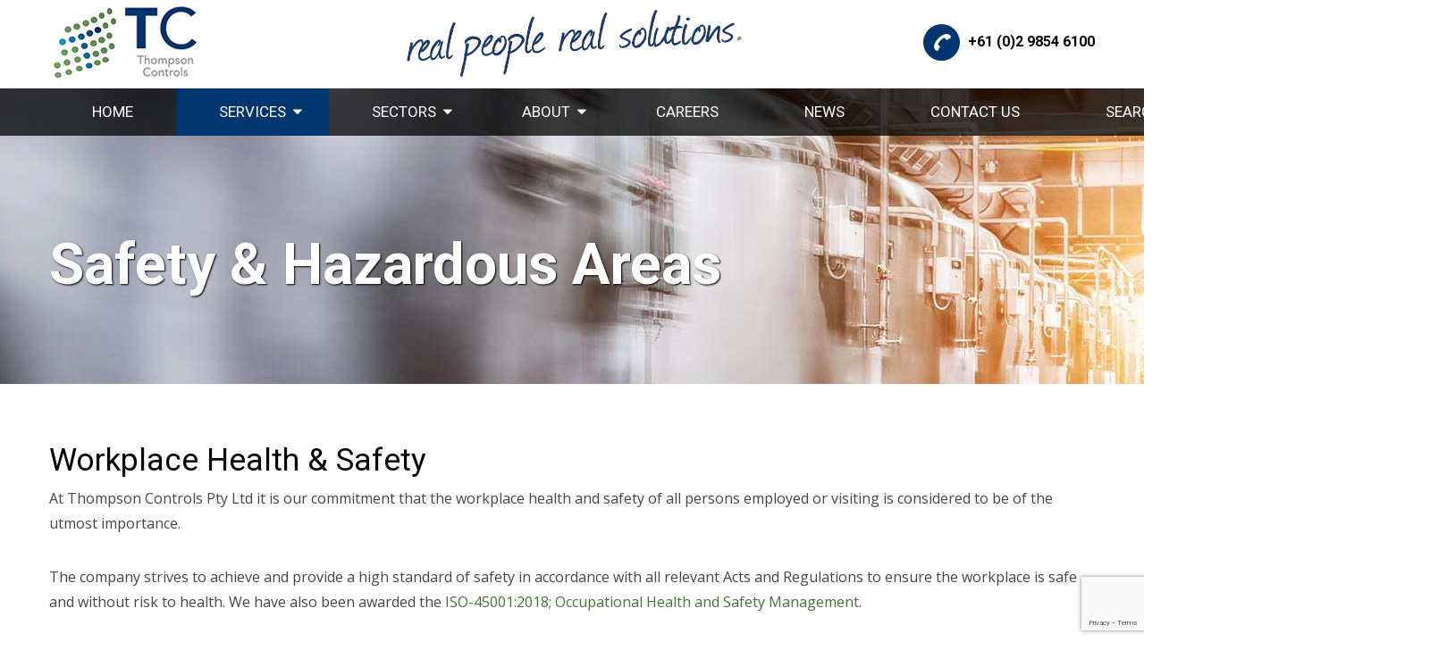

--- FILE ---
content_type: text/html; charset=UTF-8
request_url: https://tcau.com/services/safety-hazardous-areas/
body_size: 11486
content:

<!DOCTYPE html>
<html lang="en-AU">

<head>
	<title>Thompson Controls - Thompson Controls</title>
	<meta charset="UTF-8">
	<meta http-equiv="X-UA-Compatible" content="IE=edge">
	<meta name="viewport" content="width=device-width, initial-scale=1">
	<meta name="mobile-web-app-capable" content="yes">
	<meta name="apple-mobile-web-app-capable" content="yes">
	<meta name="apple-mobile-web-app-title" content="Thompson Controls - Thompson Controls">
	<link rel="profile" href="http://gmpg.org/xfn/11">
	<meta name='robots' content='index, follow, max-image-preview:large, max-snippet:-1, max-video-preview:-1' />
	<style>img:is([sizes="auto" i], [sizes^="auto," i]) { contain-intrinsic-size: 3000px 1500px }</style>
	
	<!-- This site is optimized with the Yoast SEO plugin v26.8 - https://yoast.com/product/yoast-seo-wordpress/ -->
	<link rel="canonical" href="https://tcau.com/services/safety-hazardous-areas/" />
	<meta property="og:locale" content="en_US" />
	<meta property="og:type" content="article" />
	<meta property="og:title" content="Safety &amp; Hazardous Areas - Thompson Controls" />
	<meta property="og:url" content="https://tcau.com/services/safety-hazardous-areas/" />
	<meta property="og:site_name" content="Thompson Controls" />
	<meta property="article:modified_time" content="2023-03-16T00:21:07+00:00" />
	<meta name="twitter:card" content="summary_large_image" />
	<script type="application/ld+json" class="yoast-schema-graph">{"@context":"https://schema.org","@graph":[{"@type":"WebPage","@id":"https://tcau.com/services/safety-hazardous-areas/","url":"https://tcau.com/services/safety-hazardous-areas/","name":"Safety & Hazardous Areas - Thompson Controls","isPartOf":{"@id":"https://tcau.com/#website"},"datePublished":"2017-11-03T01:56:21+00:00","dateModified":"2023-03-16T00:21:07+00:00","breadcrumb":{"@id":"https://tcau.com/services/safety-hazardous-areas/#breadcrumb"},"inLanguage":"en-AU","potentialAction":[{"@type":"ReadAction","target":["https://tcau.com/services/safety-hazardous-areas/"]}]},{"@type":"BreadcrumbList","@id":"https://tcau.com/services/safety-hazardous-areas/#breadcrumb","itemListElement":[{"@type":"ListItem","position":1,"name":"Home","item":"https://tcau.com/"},{"@type":"ListItem","position":2,"name":"Services","item":"https://tcau.com/services/"},{"@type":"ListItem","position":3,"name":"Safety &#038; Hazardous Areas"}]},{"@type":"WebSite","@id":"https://tcau.com/#website","url":"https://tcau.com/","name":"Thompson Controls","description":"Thompson Controls","potentialAction":[{"@type":"SearchAction","target":{"@type":"EntryPoint","urlTemplate":"https://tcau.com/?s={search_term_string}"},"query-input":{"@type":"PropertyValueSpecification","valueRequired":true,"valueName":"search_term_string"}}],"inLanguage":"en-AU"}]}</script>
	<!-- / Yoast SEO plugin. -->


<link rel='dns-prefetch' href='//www.googletagmanager.com' />
<link rel='dns-prefetch' href='//netdna.bootstrapcdn.com' />
<link rel='dns-prefetch' href='//fonts.googleapis.com' />
<script type="text/javascript">
/* <![CDATA[ */
window._wpemojiSettings = {"baseUrl":"https:\/\/s.w.org\/images\/core\/emoji\/15.0.3\/72x72\/","ext":".png","svgUrl":"https:\/\/s.w.org\/images\/core\/emoji\/15.0.3\/svg\/","svgExt":".svg","source":{"concatemoji":"https:\/\/tcau.com\/wp-includes\/js\/wp-emoji-release.min.js?ver=6.7.4.1769286790"}};
/*! This file is auto-generated */
!function(i,n){var o,s,e;function c(e){try{var t={supportTests:e,timestamp:(new Date).valueOf()};sessionStorage.setItem(o,JSON.stringify(t))}catch(e){}}function p(e,t,n){e.clearRect(0,0,e.canvas.width,e.canvas.height),e.fillText(t,0,0);var t=new Uint32Array(e.getImageData(0,0,e.canvas.width,e.canvas.height).data),r=(e.clearRect(0,0,e.canvas.width,e.canvas.height),e.fillText(n,0,0),new Uint32Array(e.getImageData(0,0,e.canvas.width,e.canvas.height).data));return t.every(function(e,t){return e===r[t]})}function u(e,t,n){switch(t){case"flag":return n(e,"\ud83c\udff3\ufe0f\u200d\u26a7\ufe0f","\ud83c\udff3\ufe0f\u200b\u26a7\ufe0f")?!1:!n(e,"\ud83c\uddfa\ud83c\uddf3","\ud83c\uddfa\u200b\ud83c\uddf3")&&!n(e,"\ud83c\udff4\udb40\udc67\udb40\udc62\udb40\udc65\udb40\udc6e\udb40\udc67\udb40\udc7f","\ud83c\udff4\u200b\udb40\udc67\u200b\udb40\udc62\u200b\udb40\udc65\u200b\udb40\udc6e\u200b\udb40\udc67\u200b\udb40\udc7f");case"emoji":return!n(e,"\ud83d\udc26\u200d\u2b1b","\ud83d\udc26\u200b\u2b1b")}return!1}function f(e,t,n){var r="undefined"!=typeof WorkerGlobalScope&&self instanceof WorkerGlobalScope?new OffscreenCanvas(300,150):i.createElement("canvas"),a=r.getContext("2d",{willReadFrequently:!0}),o=(a.textBaseline="top",a.font="600 32px Arial",{});return e.forEach(function(e){o[e]=t(a,e,n)}),o}function t(e){var t=i.createElement("script");t.src=e,t.defer=!0,i.head.appendChild(t)}"undefined"!=typeof Promise&&(o="wpEmojiSettingsSupports",s=["flag","emoji"],n.supports={everything:!0,everythingExceptFlag:!0},e=new Promise(function(e){i.addEventListener("DOMContentLoaded",e,{once:!0})}),new Promise(function(t){var n=function(){try{var e=JSON.parse(sessionStorage.getItem(o));if("object"==typeof e&&"number"==typeof e.timestamp&&(new Date).valueOf()<e.timestamp+604800&&"object"==typeof e.supportTests)return e.supportTests}catch(e){}return null}();if(!n){if("undefined"!=typeof Worker&&"undefined"!=typeof OffscreenCanvas&&"undefined"!=typeof URL&&URL.createObjectURL&&"undefined"!=typeof Blob)try{var e="postMessage("+f.toString()+"("+[JSON.stringify(s),u.toString(),p.toString()].join(",")+"));",r=new Blob([e],{type:"text/javascript"}),a=new Worker(URL.createObjectURL(r),{name:"wpTestEmojiSupports"});return void(a.onmessage=function(e){c(n=e.data),a.terminate(),t(n)})}catch(e){}c(n=f(s,u,p))}t(n)}).then(function(e){for(var t in e)n.supports[t]=e[t],n.supports.everything=n.supports.everything&&n.supports[t],"flag"!==t&&(n.supports.everythingExceptFlag=n.supports.everythingExceptFlag&&n.supports[t]);n.supports.everythingExceptFlag=n.supports.everythingExceptFlag&&!n.supports.flag,n.DOMReady=!1,n.readyCallback=function(){n.DOMReady=!0}}).then(function(){return e}).then(function(){var e;n.supports.everything||(n.readyCallback(),(e=n.source||{}).concatemoji?t(e.concatemoji):e.wpemoji&&e.twemoji&&(t(e.twemoji),t(e.wpemoji)))}))}((window,document),window._wpemojiSettings);
/* ]]> */
</script>
<style id='wp-emoji-styles-inline-css' type='text/css'>

	img.wp-smiley, img.emoji {
		display: inline !important;
		border: none !important;
		box-shadow: none !important;
		height: 1em !important;
		width: 1em !important;
		margin: 0 0.07em !important;
		vertical-align: -0.1em !important;
		background: none !important;
		padding: 0 !important;
	}
</style>
<link rel='stylesheet' id='wp-block-library-css' href='https://tcau.com/wp-includes/css/dist/block-library/style.min.css?ver=6.7.4.1769286790' type='text/css' media='all' />
<style id='classic-theme-styles-inline-css' type='text/css'>
/*! This file is auto-generated */
.wp-block-button__link{color:#fff;background-color:#32373c;border-radius:9999px;box-shadow:none;text-decoration:none;padding:calc(.667em + 2px) calc(1.333em + 2px);font-size:1.125em}.wp-block-file__button{background:#32373c;color:#fff;text-decoration:none}
</style>
<style id='global-styles-inline-css' type='text/css'>
:root{--wp--preset--aspect-ratio--square: 1;--wp--preset--aspect-ratio--4-3: 4/3;--wp--preset--aspect-ratio--3-4: 3/4;--wp--preset--aspect-ratio--3-2: 3/2;--wp--preset--aspect-ratio--2-3: 2/3;--wp--preset--aspect-ratio--16-9: 16/9;--wp--preset--aspect-ratio--9-16: 9/16;--wp--preset--color--black: #000000;--wp--preset--color--cyan-bluish-gray: #abb8c3;--wp--preset--color--white: #ffffff;--wp--preset--color--pale-pink: #f78da7;--wp--preset--color--vivid-red: #cf2e2e;--wp--preset--color--luminous-vivid-orange: #ff6900;--wp--preset--color--luminous-vivid-amber: #fcb900;--wp--preset--color--light-green-cyan: #7bdcb5;--wp--preset--color--vivid-green-cyan: #00d084;--wp--preset--color--pale-cyan-blue: #8ed1fc;--wp--preset--color--vivid-cyan-blue: #0693e3;--wp--preset--color--vivid-purple: #9b51e0;--wp--preset--gradient--vivid-cyan-blue-to-vivid-purple: linear-gradient(135deg,rgba(6,147,227,1) 0%,rgb(155,81,224) 100%);--wp--preset--gradient--light-green-cyan-to-vivid-green-cyan: linear-gradient(135deg,rgb(122,220,180) 0%,rgb(0,208,130) 100%);--wp--preset--gradient--luminous-vivid-amber-to-luminous-vivid-orange: linear-gradient(135deg,rgba(252,185,0,1) 0%,rgba(255,105,0,1) 100%);--wp--preset--gradient--luminous-vivid-orange-to-vivid-red: linear-gradient(135deg,rgba(255,105,0,1) 0%,rgb(207,46,46) 100%);--wp--preset--gradient--very-light-gray-to-cyan-bluish-gray: linear-gradient(135deg,rgb(238,238,238) 0%,rgb(169,184,195) 100%);--wp--preset--gradient--cool-to-warm-spectrum: linear-gradient(135deg,rgb(74,234,220) 0%,rgb(151,120,209) 20%,rgb(207,42,186) 40%,rgb(238,44,130) 60%,rgb(251,105,98) 80%,rgb(254,248,76) 100%);--wp--preset--gradient--blush-light-purple: linear-gradient(135deg,rgb(255,206,236) 0%,rgb(152,150,240) 100%);--wp--preset--gradient--blush-bordeaux: linear-gradient(135deg,rgb(254,205,165) 0%,rgb(254,45,45) 50%,rgb(107,0,62) 100%);--wp--preset--gradient--luminous-dusk: linear-gradient(135deg,rgb(255,203,112) 0%,rgb(199,81,192) 50%,rgb(65,88,208) 100%);--wp--preset--gradient--pale-ocean: linear-gradient(135deg,rgb(255,245,203) 0%,rgb(182,227,212) 50%,rgb(51,167,181) 100%);--wp--preset--gradient--electric-grass: linear-gradient(135deg,rgb(202,248,128) 0%,rgb(113,206,126) 100%);--wp--preset--gradient--midnight: linear-gradient(135deg,rgb(2,3,129) 0%,rgb(40,116,252) 100%);--wp--preset--font-size--small: 13px;--wp--preset--font-size--medium: 20px;--wp--preset--font-size--large: 36px;--wp--preset--font-size--x-large: 42px;--wp--preset--spacing--20: 0.44rem;--wp--preset--spacing--30: 0.67rem;--wp--preset--spacing--40: 1rem;--wp--preset--spacing--50: 1.5rem;--wp--preset--spacing--60: 2.25rem;--wp--preset--spacing--70: 3.38rem;--wp--preset--spacing--80: 5.06rem;--wp--preset--shadow--natural: 6px 6px 9px rgba(0, 0, 0, 0.2);--wp--preset--shadow--deep: 12px 12px 50px rgba(0, 0, 0, 0.4);--wp--preset--shadow--sharp: 6px 6px 0px rgba(0, 0, 0, 0.2);--wp--preset--shadow--outlined: 6px 6px 0px -3px rgba(255, 255, 255, 1), 6px 6px rgba(0, 0, 0, 1);--wp--preset--shadow--crisp: 6px 6px 0px rgba(0, 0, 0, 1);}:where(.is-layout-flex){gap: 0.5em;}:where(.is-layout-grid){gap: 0.5em;}body .is-layout-flex{display: flex;}.is-layout-flex{flex-wrap: wrap;align-items: center;}.is-layout-flex > :is(*, div){margin: 0;}body .is-layout-grid{display: grid;}.is-layout-grid > :is(*, div){margin: 0;}:where(.wp-block-columns.is-layout-flex){gap: 2em;}:where(.wp-block-columns.is-layout-grid){gap: 2em;}:where(.wp-block-post-template.is-layout-flex){gap: 1.25em;}:where(.wp-block-post-template.is-layout-grid){gap: 1.25em;}.has-black-color{color: var(--wp--preset--color--black) !important;}.has-cyan-bluish-gray-color{color: var(--wp--preset--color--cyan-bluish-gray) !important;}.has-white-color{color: var(--wp--preset--color--white) !important;}.has-pale-pink-color{color: var(--wp--preset--color--pale-pink) !important;}.has-vivid-red-color{color: var(--wp--preset--color--vivid-red) !important;}.has-luminous-vivid-orange-color{color: var(--wp--preset--color--luminous-vivid-orange) !important;}.has-luminous-vivid-amber-color{color: var(--wp--preset--color--luminous-vivid-amber) !important;}.has-light-green-cyan-color{color: var(--wp--preset--color--light-green-cyan) !important;}.has-vivid-green-cyan-color{color: var(--wp--preset--color--vivid-green-cyan) !important;}.has-pale-cyan-blue-color{color: var(--wp--preset--color--pale-cyan-blue) !important;}.has-vivid-cyan-blue-color{color: var(--wp--preset--color--vivid-cyan-blue) !important;}.has-vivid-purple-color{color: var(--wp--preset--color--vivid-purple) !important;}.has-black-background-color{background-color: var(--wp--preset--color--black) !important;}.has-cyan-bluish-gray-background-color{background-color: var(--wp--preset--color--cyan-bluish-gray) !important;}.has-white-background-color{background-color: var(--wp--preset--color--white) !important;}.has-pale-pink-background-color{background-color: var(--wp--preset--color--pale-pink) !important;}.has-vivid-red-background-color{background-color: var(--wp--preset--color--vivid-red) !important;}.has-luminous-vivid-orange-background-color{background-color: var(--wp--preset--color--luminous-vivid-orange) !important;}.has-luminous-vivid-amber-background-color{background-color: var(--wp--preset--color--luminous-vivid-amber) !important;}.has-light-green-cyan-background-color{background-color: var(--wp--preset--color--light-green-cyan) !important;}.has-vivid-green-cyan-background-color{background-color: var(--wp--preset--color--vivid-green-cyan) !important;}.has-pale-cyan-blue-background-color{background-color: var(--wp--preset--color--pale-cyan-blue) !important;}.has-vivid-cyan-blue-background-color{background-color: var(--wp--preset--color--vivid-cyan-blue) !important;}.has-vivid-purple-background-color{background-color: var(--wp--preset--color--vivid-purple) !important;}.has-black-border-color{border-color: var(--wp--preset--color--black) !important;}.has-cyan-bluish-gray-border-color{border-color: var(--wp--preset--color--cyan-bluish-gray) !important;}.has-white-border-color{border-color: var(--wp--preset--color--white) !important;}.has-pale-pink-border-color{border-color: var(--wp--preset--color--pale-pink) !important;}.has-vivid-red-border-color{border-color: var(--wp--preset--color--vivid-red) !important;}.has-luminous-vivid-orange-border-color{border-color: var(--wp--preset--color--luminous-vivid-orange) !important;}.has-luminous-vivid-amber-border-color{border-color: var(--wp--preset--color--luminous-vivid-amber) !important;}.has-light-green-cyan-border-color{border-color: var(--wp--preset--color--light-green-cyan) !important;}.has-vivid-green-cyan-border-color{border-color: var(--wp--preset--color--vivid-green-cyan) !important;}.has-pale-cyan-blue-border-color{border-color: var(--wp--preset--color--pale-cyan-blue) !important;}.has-vivid-cyan-blue-border-color{border-color: var(--wp--preset--color--vivid-cyan-blue) !important;}.has-vivid-purple-border-color{border-color: var(--wp--preset--color--vivid-purple) !important;}.has-vivid-cyan-blue-to-vivid-purple-gradient-background{background: var(--wp--preset--gradient--vivid-cyan-blue-to-vivid-purple) !important;}.has-light-green-cyan-to-vivid-green-cyan-gradient-background{background: var(--wp--preset--gradient--light-green-cyan-to-vivid-green-cyan) !important;}.has-luminous-vivid-amber-to-luminous-vivid-orange-gradient-background{background: var(--wp--preset--gradient--luminous-vivid-amber-to-luminous-vivid-orange) !important;}.has-luminous-vivid-orange-to-vivid-red-gradient-background{background: var(--wp--preset--gradient--luminous-vivid-orange-to-vivid-red) !important;}.has-very-light-gray-to-cyan-bluish-gray-gradient-background{background: var(--wp--preset--gradient--very-light-gray-to-cyan-bluish-gray) !important;}.has-cool-to-warm-spectrum-gradient-background{background: var(--wp--preset--gradient--cool-to-warm-spectrum) !important;}.has-blush-light-purple-gradient-background{background: var(--wp--preset--gradient--blush-light-purple) !important;}.has-blush-bordeaux-gradient-background{background: var(--wp--preset--gradient--blush-bordeaux) !important;}.has-luminous-dusk-gradient-background{background: var(--wp--preset--gradient--luminous-dusk) !important;}.has-pale-ocean-gradient-background{background: var(--wp--preset--gradient--pale-ocean) !important;}.has-electric-grass-gradient-background{background: var(--wp--preset--gradient--electric-grass) !important;}.has-midnight-gradient-background{background: var(--wp--preset--gradient--midnight) !important;}.has-small-font-size{font-size: var(--wp--preset--font-size--small) !important;}.has-medium-font-size{font-size: var(--wp--preset--font-size--medium) !important;}.has-large-font-size{font-size: var(--wp--preset--font-size--large) !important;}.has-x-large-font-size{font-size: var(--wp--preset--font-size--x-large) !important;}
:where(.wp-block-post-template.is-layout-flex){gap: 1.25em;}:where(.wp-block-post-template.is-layout-grid){gap: 1.25em;}
:where(.wp-block-columns.is-layout-flex){gap: 2em;}:where(.wp-block-columns.is-layout-grid){gap: 2em;}
:root :where(.wp-block-pullquote){font-size: 1.5em;line-height: 1.6;}
</style>
<link rel='stylesheet' id='rs-plugin-settings-css' href='https://tcau.com/wp-content/plugins/revslider/public/assets/css/settings.css?ver=5.4.5.1.1769286790' type='text/css' media='all' />
<style id='rs-plugin-settings-inline-css' type='text/css'>
#rs-demo-id {}
</style>
<link rel='stylesheet' id='siteorigin-panels-front-css' href='https://tcau.com/wp-content/plugins/siteorigin-panels/css/front-flex.min.css?ver=2.33.5.1769286790' type='text/css' media='all' />
<link rel='stylesheet' id='fa-styles-css' href='https://tcau.com/wp-content/themes/thompson/temp-font-awesome.css?ver=1.0.0.1769286790' type='text/css' media='all' />
<link rel='stylesheet' id='glyphicons-css' href='https://netdna.bootstrapcdn.com/bootstrap/3.0.0/css/bootstrap-glyphicons.css?ver=1769286790' type='text/css' media='all' />
<link rel='stylesheet' id='enque-styles-css' href='https://tcau.com/wp-content/themes/thompson/css/theme.min.css?ver=1.0.0.1769286790' type='text/css' media='all' />
<link rel='stylesheet' id='google_fonts-css' href='//fonts.googleapis.com/css?family=Open+Sans%7CRoboto%3A400%2C700%2C900&#038;ver=1769286790' type='text/css' media='all' />
<link rel='stylesheet' id='main-style-css' href='https://tcau.com/wp-content/themes/thompson/style.css?ver=6.7.4.1769286790' type='text/css' media='all' />
<link rel='stylesheet' id='jvcf7_client_css-css' href='https://tcau.com/wp-content/plugins/jquery-validation-for-contact-form-7/includes/assets/css/jvcf7_client.css?ver=5.4.2.1769286790' type='text/css' media='all' />
<script type="text/javascript" src="https://tcau.com/wp-includes/js/tinymce/tinymce.min.js?ver=49110-20201110.1769286790" id="wp-tinymce-root-js"></script>
<script type="text/javascript" src="https://tcau.com/wp-includes/js/tinymce/plugins/compat3x/plugin.min.js?ver=49110-20201110.1769286790" id="wp-tinymce-js"></script>
<script type="text/javascript" src="https://tcau.com/wp-includes/js/jquery/jquery.min.js?ver=3.7.1.1769286790" id="jquery-core-js"></script>
<script type="text/javascript" src="https://tcau.com/wp-includes/js/jquery/jquery-migrate.min.js?ver=3.4.1.1769286790" id="jquery-migrate-js"></script>
<script type="text/javascript" src="https://tcau.com/wp-content/plugins/revslider/public/assets/js/jquery.themepunch.tools.min.js?ver=5.4.5.1.1769286790" id="tp-tools-js"></script>
<script type="text/javascript" src="https://tcau.com/wp-content/plugins/revslider/public/assets/js/jquery.themepunch.revolution.min.js?ver=5.4.5.1.1769286790" id="revmin-js"></script>

<!-- Google tag (gtag.js) snippet added by Site Kit -->
<!-- Google Analytics snippet added by Site Kit -->
<script type="text/javascript" src="https://www.googletagmanager.com/gtag/js?id=GT-WVXJD8H&amp;ver=1769286790" id="google_gtagjs-js" async></script>
<script type="text/javascript" id="google_gtagjs-js-after">
/* <![CDATA[ */
window.dataLayer = window.dataLayer || [];function gtag(){dataLayer.push(arguments);}
gtag("set","linker",{"domains":["tcau.com"]});
gtag("js", new Date());
gtag("set", "developer_id.dZTNiMT", true);
gtag("config", "GT-WVXJD8H");
/* ]]> */
</script>
<link rel="https://api.w.org/" href="https://tcau.com/wp-json/" /><link rel="alternate" title="JSON" type="application/json" href="https://tcau.com/wp-json/wp/v2/pages/1178" /><link rel="EditURI" type="application/rsd+xml" title="RSD" href="https://tcau.com/xmlrpc.php?rsd" />
<meta name="generator" content="WordPress 6.7.4" />
<link rel='shortlink' href='https://tcau.com/?p=1178' />
<link rel="alternate" title="oEmbed (JSON)" type="application/json+oembed" href="https://tcau.com/wp-json/oembed/1.0/embed?url=https%3A%2F%2Ftcau.com%2Fservices%2Fsafety-hazardous-areas%2F" />
<link rel="alternate" title="oEmbed (XML)" type="text/xml+oembed" href="https://tcau.com/wp-json/oembed/1.0/embed?url=https%3A%2F%2Ftcau.com%2Fservices%2Fsafety-hazardous-areas%2F&#038;format=xml" />
<meta name="generator" content="Site Kit by Google 1.170.0" /><meta name="generator" content="Powered by Slider Revolution 5.4.5.1 - responsive, Mobile-Friendly Slider Plugin for WordPress with comfortable drag and drop interface." />
<style media="all" id="siteorigin-panels-layouts-head">/* Layout 1178 */ #pgc-1178-0-0 { width:100%;width:calc(100% - ( 0 * 30px ) ) } #pl-1178 .so-panel { margin-bottom:30px } #pl-1178 .so-panel:last-of-type { margin-bottom:0px } @media (max-width:780px){ #pg-1178-0.panel-no-style, #pg-1178-0.panel-has-style > .panel-row-style, #pg-1178-0 { -webkit-flex-direction:column;-ms-flex-direction:column;flex-direction:column } #pg-1178-0 > .panel-grid-cell , #pg-1178-0 > .panel-row-style > .panel-grid-cell { width:100%;margin-right:0 } #pl-1178 .panel-grid-cell { padding:0 } #pl-1178 .panel-grid .panel-grid-cell-empty { display:none } #pl-1178 .panel-grid .panel-grid-cell-mobile-last { margin-bottom:0px }  } </style><script type="text/javascript">function setREVStartSize(e){
				try{ var i=jQuery(window).width(),t=9999,r=0,n=0,l=0,f=0,s=0,h=0;					
					if(e.responsiveLevels&&(jQuery.each(e.responsiveLevels,function(e,f){f>i&&(t=r=f,l=e),i>f&&f>r&&(r=f,n=e)}),t>r&&(l=n)),f=e.gridheight[l]||e.gridheight[0]||e.gridheight,s=e.gridwidth[l]||e.gridwidth[0]||e.gridwidth,h=i/s,h=h>1?1:h,f=Math.round(h*f),"fullscreen"==e.sliderLayout){var u=(e.c.width(),jQuery(window).height());if(void 0!=e.fullScreenOffsetContainer){var c=e.fullScreenOffsetContainer.split(",");if (c) jQuery.each(c,function(e,i){u=jQuery(i).length>0?u-jQuery(i).outerHeight(!0):u}),e.fullScreenOffset.split("%").length>1&&void 0!=e.fullScreenOffset&&e.fullScreenOffset.length>0?u-=jQuery(window).height()*parseInt(e.fullScreenOffset,0)/100:void 0!=e.fullScreenOffset&&e.fullScreenOffset.length>0&&(u-=parseInt(e.fullScreenOffset,0))}f=u}else void 0!=e.minHeight&&f<e.minHeight&&(f=e.minHeight);e.c.closest(".rev_slider_wrapper").css({height:f})					
				}catch(d){console.log("Failure at Presize of Slider:"+d)}
			};</script>
		<style type="text/css" id="wp-custom-css">
			/*
You can add your own CSS here.
.clean-skin-tm .cool-timeline.white-timeline  .timeline-post.even .timeline-content h2.content-title {
color:#000!important;
}
Click the help icon above to learn more.
*/

.button-hide .btn.btn-primary {
    display: none;
}

.button-hide .featured-projects {
    border-top: 0px solid #eee;
    padding-top: 0rem !important;
    padding-bottom: 0rem !important;
}

.button-hide .pb-4 {
    padding-bottom: 0rem !important;
}

.service-hide {      display: none;  }		</style>
		</head>
<body class="page-template-default page page-id-1178 page-child parent-pageid-4 siteorigin-panels siteorigin-panels-before-js" >
  <header class="head-wrap">
  <button class="roundbox navbar-toggler" data-toggle="collapse" data-target="#mainNavbar" aria-controls="navbarCollapse" aria-expanded="false" aria-label="Toggle navigation">
          <i class="fa fa-bars" aria-hidden="true"></i>
    </button>
    <div class="tophead">
      <div class="container">
        <div class="row">
          <div class="col-md-4">
            <a class="navbar-brand" href="#"><img src="https://tcau.com/wp-content/themes/thompson/img/thompson_logo.png" alt="Thompson Controls""></a>
          </div>
          <div style="padding-bottom:0px !important;" class="col-md-8 text-right pb-3 flexmobile">
            <a class="contact-phone" href="tel:+61 (0)2 9854 6100">
              <span class="roundbox btn-contact-open">
                <i class="fa fa-phone" aria-hidden="true"></i>
                </span>
                <span class="contact-phone-text"> 
                  +61 (0)2 9854 6100</span>
                </span>
              </a>

     <a class="contact-linkedin" style="float: left;padding-right: 0px;border-right: 0px solid #e5e5e5;margin-top: 8px;" href="">
                
                <img style="width:100%;max-width:375px;" src="https://tcau.com/wp-content/uploads/2018/04/rpss-header.png" alt="Go to linkedin">
              
              </a>

            </div>
          </div>
        </div>
      </div>
    </div>

    <nav class="navbar navbar-inverse bg-inverse navbar-toggleable-md">
      <div class="container">
        <div class="collapse navbar-collapse" id="mainNavbar">
          <ul id="menu-menu" class="nav navbar-nav text-md-center justify-content-md-between"><li itemscope="itemscope" itemtype="https://www.schema.org/SiteNavigationElement" id="menu-item-19" class="menu-item menu-item-type-post_type menu-item-object-page menu-item-home menu-item-19 nav-item"><div><a title="Home" href="https://tcau.com/" class="nav-link">Home</a></div></li>
<li itemscope="itemscope" itemtype="https://www.schema.org/SiteNavigationElement" id="menu-item-18" class="menu-item menu-item-type-post_type menu-item-object-page current-page-ancestor current-menu-ancestor current-menu-parent current-page-parent current_page_parent current_page_ancestor menu-item-has-children menu-item-18 nav-item dropdown"><div><a title="Services" href="https://tcau.com/services/" data-hover="dropdown" aria-haspopup="true" aria-expanded="false" class="dropdown-toggle nav-link">Services</a> <a class="caret" data-toogle="dropdown" aria-expanded="false"><i class="fa fa-caret-down" aria-hidden="true" style="color:white;"></i></a></div>
<ul role="menu" class=" dropdown-menu" >
	<li itemscope="itemscope" itemtype="https://www.schema.org/SiteNavigationElement" id="menu-item-526" class="menu-item menu-item-type-post_type menu-item-object-page menu-item-526 nav-item"><div><a title="Design &#038; Engineering" href="https://tcau.com/services/design-engineering/" class="nav-link">Design &#038; Engineering</a></div></li>
	<li itemscope="itemscope" itemtype="https://www.schema.org/SiteNavigationElement" id="menu-item-1232" class="menu-item menu-item-type-post_type menu-item-object-page menu-item-1232 nav-item"><div><a title="System Engineering" href="https://tcau.com/services/system-engineering/" class="nav-link">System Engineering</a></div></li>
	<li itemscope="itemscope" itemtype="https://www.schema.org/SiteNavigationElement" id="menu-item-522" class="menu-item menu-item-type-post_type menu-item-object-page menu-item-522 nav-item"><div><a title="Procurement, Budgeting &#038; Estimating" href="https://tcau.com/services/procurement-budgeting-estimating/" class="nav-link">Procurement, Budgeting &#038; Estimating</a></div></li>
	<li itemscope="itemscope" itemtype="https://www.schema.org/SiteNavigationElement" id="menu-item-525" class="menu-item menu-item-type-post_type menu-item-object-page menu-item-525 nav-item"><div><a title="Project Management &#038; Construction" href="https://tcau.com/services/project-management-construction/" class="nav-link">Project Management &#038; Construction</a></div></li>
	<li itemscope="itemscope" itemtype="https://www.schema.org/SiteNavigationElement" id="menu-item-524" class="menu-item menu-item-type-post_type menu-item-object-page menu-item-524 nav-item"><div><a title="Switch / Control Board Design &#038; Manufacturing" href="https://tcau.com/services/switch-control-board-design-manufacturing/" class="nav-link">Switch / Control Board Design &#038; Manufacturing</a></div></li>
	<li itemscope="itemscope" itemtype="https://www.schema.org/SiteNavigationElement" id="menu-item-2250" class="menu-item menu-item-type-post_type menu-item-object-page menu-item-2250 nav-item"><div><a title="Field Installation" href="https://tcau.com/services/field-installation/" class="nav-link">Field Installation</a></div></li>
	<li itemscope="itemscope" itemtype="https://www.schema.org/SiteNavigationElement" id="menu-item-523" class="menu-item menu-item-type-post_type menu-item-object-page menu-item-523 nav-item"><div><a title="Testing, Calibration &amp; Commissioning" href="https://tcau.com/services/testing-calibration-commissioning-maintenance/" class="nav-link">Testing, Calibration &#038; Commissioning</a></div></li>
	<li itemscope="itemscope" itemtype="https://www.schema.org/SiteNavigationElement" id="menu-item-1189" class="menu-item menu-item-type-post_type menu-item-object-page current-menu-item page_item page-item-1178 current_page_item menu-item-1189 nav-item active"><div><a title="Safety &#038; Hazardous Areas" href="https://tcau.com/services/safety-hazardous-areas/" class="nav-link">Safety &#038; Hazardous Areas</a></div></li>
	<li itemscope="itemscope" itemtype="https://www.schema.org/SiteNavigationElement" id="menu-item-1875" class="menu-item menu-item-type-post_type menu-item-object-page menu-item-1875 nav-item"><div><a title="Maintenance" href="https://tcau.com/services/maintenance/" class="nav-link">Maintenance</a></div></li>
</ul>
</li>
<li itemscope="itemscope" itemtype="https://www.schema.org/SiteNavigationElement" id="menu-item-1273" class="menu-item menu-item-type-custom menu-item-object-custom menu-item-has-children menu-item-1273 nav-item dropdown"><div><a title="SECTORS" href="http://tcau.com/collaborations/" data-hover="dropdown" aria-haspopup="true" aria-expanded="false" class="dropdown-toggle nav-link">SECTORS</a> <a class="caret" data-toogle="dropdown" aria-expanded="false"><i class="fa fa-caret-down" aria-hidden="true" style="color:white;"></i></a></div>
<ul role="menu" class=" dropdown-menu" >
	<li itemscope="itemscope" itemtype="https://www.schema.org/SiteNavigationElement" id="menu-item-1269" class="menu-item menu-item-type-post_type menu-item-object-page menu-item-1269 nav-item"><div><a title="Infrastructure" href="https://tcau.com/infrastructure/" class="nav-link">Infrastructure</a></div></li>
	<li itemscope="itemscope" itemtype="https://www.schema.org/SiteNavigationElement" id="menu-item-1271" class="menu-item menu-item-type-post_type menu-item-object-page menu-item-1271 nav-item"><div><a title="Utilities" href="https://tcau.com/utilities/" class="nav-link">Utilities</a></div></li>
	<li itemscope="itemscope" itemtype="https://www.schema.org/SiteNavigationElement" id="menu-item-1268" class="menu-item menu-item-type-post_type menu-item-object-page menu-item-1268 nav-item"><div><a title="Manufacturing" href="https://tcau.com/manufacturing/" class="nav-link">Manufacturing</a></div></li>
	<li itemscope="itemscope" itemtype="https://www.schema.org/SiteNavigationElement" id="menu-item-1267" class="menu-item menu-item-type-post_type menu-item-object-page menu-item-1267 nav-item"><div><a title="Resources" href="https://tcau.com/resources/" class="nav-link">Resources</a></div></li>
</ul>
</li>
<li itemscope="itemscope" itemtype="https://www.schema.org/SiteNavigationElement" id="menu-item-17" class="menu-item menu-item-type-post_type menu-item-object-page menu-item-has-children menu-item-17 nav-item dropdown"><div><a title="About" href="https://tcau.com/about/" data-hover="dropdown" aria-haspopup="true" aria-expanded="false" class="dropdown-toggle nav-link">About</a> <a class="caret" data-toogle="dropdown" aria-expanded="false"><i class="fa fa-caret-down" aria-hidden="true" style="color:white;"></i></a></div>
<ul role="menu" class=" dropdown-menu" >
	<li itemscope="itemscope" itemtype="https://www.schema.org/SiteNavigationElement" id="menu-item-223" class="menu-item menu-item-type-post_type menu-item-object-page menu-item-223 nav-item"><div><a title="Projects" href="https://tcau.com/projects/" class="nav-link">Projects</a></div></li>
	<li itemscope="itemscope" itemtype="https://www.schema.org/SiteNavigationElement" id="menu-item-2144" class="menu-item menu-item-type-post_type menu-item-object-page menu-item-2144 nav-item"><div><a title="Team" href="https://tcau.com/team/" class="nav-link">Team</a></div></li>
	<li itemscope="itemscope" itemtype="https://www.schema.org/SiteNavigationElement" id="menu-item-611" class="menu-item menu-item-type-post_type menu-item-object-page menu-item-611 nav-item"><div><a title="Core Values" href="https://tcau.com/core-values/" class="nav-link">Core Values</a></div></li>
	<li itemscope="itemscope" itemtype="https://www.schema.org/SiteNavigationElement" id="menu-item-612" class="menu-item menu-item-type-post_type menu-item-object-page menu-item-612 nav-item"><div><a title="Mission Statement" href="https://tcau.com/mission-statement/" class="nav-link">Mission Statement</a></div></li>
	<li itemscope="itemscope" itemtype="https://www.schema.org/SiteNavigationElement" id="menu-item-793" class="menu-item menu-item-type-post_type menu-item-object-page menu-item-793 nav-item"><div><a title="History" href="https://tcau.com/history/" class="nav-link">History</a></div></li>
	<li itemscope="itemscope" itemtype="https://www.schema.org/SiteNavigationElement" id="menu-item-671" class="menu-item menu-item-type-post_type menu-item-object-page menu-item-671 nav-item"><div><a title="Quality, Safety and Environment" href="https://tcau.com/quality-assurance/" class="nav-link">Quality, Safety and Environment</a></div></li>
	<li itemscope="itemscope" itemtype="https://www.schema.org/SiteNavigationElement" id="menu-item-724" class="menu-item menu-item-type-post_type menu-item-object-page menu-item-724 nav-item"><div><a title="Corporate Social Responsibility" href="https://tcau.com/corporate-social-responsibility/" class="nav-link">Corporate Social Responsibility</a></div></li>
</ul>
</li>
<li itemscope="itemscope" itemtype="https://www.schema.org/SiteNavigationElement" id="menu-item-16" class="menu-item menu-item-type-post_type menu-item-object-page menu-item-16 nav-item"><div><a title="Careers" href="https://tcau.com/careers/" class="nav-link">Careers</a></div></li>
<li itemscope="itemscope" itemtype="https://www.schema.org/SiteNavigationElement" id="menu-item-15" class="menu-item menu-item-type-post_type menu-item-object-page menu-item-15 nav-item"><div><a title="News" href="https://tcau.com/news/" class="nav-link">News</a></div></li>
<li itemscope="itemscope" itemtype="https://www.schema.org/SiteNavigationElement" id="menu-item-2153" class="menu-item menu-item-type-post_type menu-item-object-page menu-item-2153 nav-item"><div><a title="Contact Us" href="https://tcau.com/contact-us/" class="nav-link">Contact Us</a></div></li>
<li itemscope="itemscope" itemtype="https://www.schema.org/SiteNavigationElement" id="menu-item-2256" class="menu-item menu-item-type-post_type menu-item-object-page menu-item-2256 nav-item"><div><a title="Search" href="https://tcau.com/search/" class="nav-link">Search</a></div></li>
</ul>
        </div>
      </div>
    </nav>
    
  </header><main role="main">
					
													<div id="pl-1178"  class="panel-layout" ><div id="pg-1178-0"  class="panel-grid panel-no-style" ><div id="pgc-1178-0-0"  class="panel-grid-cell" ><div id="panel-1178-0-0-0" class="so-panel widget widget_jumbotron-widget panel-first-child" data-index="0" ><div
			
			class="so-widget-jumbotron-widget so-widget-jumbotron-widget-base"
			
		>	<section class="jumbotron bg-inverse jumbotron-fluid">
		<img decoding="async" src="https://tcau.com/wp-content/uploads/2017/08/Design-Engineering-Banner.jpg">
		<div class="container">
			<div class="row pt-3">

				<div class="col-md-12 pt-7 pb-4">

											<h1>Safety &amp; Hazardous Areas</h1>
					
				</div>

			</div>
		</div>
	</section>
</div></div><div id="panel-1178-0-0-1" class="so-panel widget widget_section-widget" data-index="1" ><div
			
			class="so-widget-section-widget so-widget-section-widget-base"
			
		>

<section class="pt-6 pb-5">
	<div class="container"> 
		<div class="row">
			
							
					
					<div class="col">

													<h3>Workplace Health &amp; Safety</h3>
<p>At Thompson Controls Pty Ltd it is our commitment that the workplace health and safety of all persons employed or visiting is considered to be of the utmost importance.</p>
<p>The company strives to achieve and provide a high standard of safety in accordance with all relevant Acts and Regulations to ensure the workplace is safe and without risk to health. We have also been awarded the <a href="https://tcau.com/wp-content/uploads/2022/11/THOQ01-CCWW01-Certificate-of-Confidence-Final.pdf">ISO-45001:2018; Occupational Health and Safety Management</a>.</p>
<ul>
<li><strong><a href="http://tcau.com/wp-content/uploads/2017/11/It-is-Cool-to-be-Safe-2017.pdf">Its Cool to be Safe</a></strong></li>
<li><strong><a href="http://tcau.com/wp-content/uploads/2017/11/Awareness-in-the-Workplace-2017.pdf">Awareness in the Workplace – Electrocution</a></strong></li>
<li><strong><a href="http://tcau.com/wp-content/uploads/2017/11/Arc-Flash-Management-Review-2-PDF.pdf">ARC Management Flash Review</a></strong></li>
</ul>
<p>There is no compromise for safety. It is the responsibility of all persons regardless of their position or occupation to assist in maintaining a safe work environment.</p>
<p>The policy is but an outline of the commitment which Thompson Controls places on Workplace Health and Safety within the workplace. To ensure its success, it will take the co-operation of all concerned to look after each other.</p>
						
					</div>

							
		</div>
	</div>
</section>
</div></div><div id="panel-1178-0-0-2" class="so-panel widget widget_thumblist-widget" data-index="2" ><div
			
			class="so-widget-thumblist-widget so-widget-thumblist-widget-base"
			
		>	<section class="featured-projects pt-5 clearfix">
		<div class="container">
			<div class="row pb-4 mb-2">
				<div class="col-lg-6">
					<h3>Latest Projects</h3>				</div>
				<div class="col-lg-6 text-lg-right">
					<a class="btn btn-primary" href="" role="button">VIEW MORE PROJECTS</a>
				</div>
			</div>
		</div>
		<div class="md-thumblist-wrapper">
			<ul class="project-list">
									<li>
						<a href="https://tcau.com/project/sydney-desalination-plant/">

															<img decoding="async" src="https://tcau.com/wp-content/uploads/2017/12/desal1-640x556.jpg">
							
							<span class="project-title">Sydney Desalination Plant</span>
							<span class="project-category">
															</span>
							<span class="btn btn-outline-secondary" role="button">VIEW PROJECT</span>
						</a>
					</li>
									<li>
						<a href="https://tcau.com/project/the-canberra-light-rail-project/">

															<img decoding="async" src="https://tcau.com/wp-content/uploads/2017/12/urbos-canberra-1-1-640x556.jpg">
							
							<span class="project-title">The Canberra Light Rail Project</span>
							<span class="project-category">
															</span>
							<span class="btn btn-outline-secondary" role="button">VIEW PROJECT</span>
						</a>
					</li>
									<li>
						<a href="https://tcau.com/project/cronulla-waste-water-treatment-plant/">

															<img decoding="async" src="https://tcau.com/wp-content/uploads/2017/06/Cronulla-Sewerage-Treatment-Plant.jpeg">
							
							<span class="project-title">Cronulla WWTP &#8211; SCADA &#038; Electrical Upgrade</span>
							<span class="project-category">
															</span>
							<span class="btn btn-outline-secondary" role="button">VIEW PROJECT</span>
						</a>
					</li>
									<li>
						<a href="https://tcau.com/project/new-digesters-upgrade/">

															<img decoding="async" src="https://tcau.com/wp-content/uploads/2017/09/WEst_Camden_Flyer_final_edited-640x556.jpg">
							
							<span class="project-title">West Camden WRP &#8211; New Digesters &#038; Upgrade</span>
							<span class="project-category">
															</span>
							<span class="btn btn-outline-secondary" role="button">VIEW PROJECT</span>
						</a>
					</li>
									<li>
						<a href="https://tcau.com/project/scada-electrical-upgrade/">

															<img decoding="async" src="https://tcau.com/wp-content/uploads/2017/09/image001-640x556.jpg">
							
							<span class="project-title">West Hornsby WWTP &#8211; SCADA &#038; Electrical Upgrade</span>
							<span class="project-category">
															</span>
							<span class="btn btn-outline-secondary" role="button">VIEW PROJECT</span>
						</a>
					</li>
									<li>
						<a href="https://tcau.com/project/plant-upgrade/">

															<img decoding="async" src="https://tcau.com/wp-content/uploads/2017/09/Warriewood_Flyer_draft_1_pdf__1_page_-640x556.jpeg">
							
							<span class="project-title">Warriewood WWTP &#8211; Amplification &#038; Upgrade</span>
							<span class="project-category">
															</span>
							<span class="btn btn-outline-secondary" role="button">VIEW PROJECT</span>
						</a>
					</li>
									<li>
						<a href="https://tcau.com/project/scadaelectrical-accommodation-upgrade/">

															<img decoding="async" src="https://tcau.com/wp-content/uploads/2017/09/Warragamba_Flyer_draft_1-640x556.jpeg">
							
							<span class="project-title">Warragamba WRP &#8211;  SCADA, Electrical, &#038; Accommodation Upgrade</span>
							<span class="project-category">
															</span>
							<span class="btn btn-outline-secondary" role="button">VIEW PROJECT</span>
						</a>
					</li>
									<li>
						<a href="https://tcau.com/project/scadaelectricalupgrade/">

															<img decoding="async" src="https://tcau.com/wp-content/uploads/2017/09/stmarys3-640x556.jpg">
							
							<span class="project-title">St Mary&#8217;s WRP &#8211; SCADA &#038; Electrical Upgrade</span>
							<span class="project-category">
															</span>
							<span class="btn btn-outline-secondary" role="button">VIEW PROJECT</span>
						</a>
					</li>
									<li>
						<a href="https://tcau.com/project/bombo-wrp-scada-electrical-upgrade/">

															<img decoding="async" src="https://tcau.com/wp-content/uploads/2017/06/Bombo.jpeg">
							
							<span class="project-title">Bombo WRP &#8211; SCADA &#038; Electrical Upgrade</span>
							<span class="project-category">
								Design							</span>
							<span class="btn btn-outline-secondary" role="button">VIEW PROJECT</span>
						</a>
					</li>
									<li>
						<a href="https://tcau.com/project/scadaelectrical-upgrade/">

															<img decoding="async" src="https://tcau.com/wp-content/uploads/2017/06/Bondi-Wastewater-Treatment-Plant.jpeg">
							
							<span class="project-title">Bondi WWTP &#8211; SCADA &#038; Electrical Upgrade</span>
							<span class="project-category">
								Design							</span>
							<span class="btn btn-outline-secondary" role="button">VIEW PROJECT</span>
						</a>
					</li>
							</ul>
		</div>
	</section>

</div></div><div id="panel-1178-0-0-3" class="so-panel widget widget_imagebg-widget panel-last-child" data-index="3" ><div
			
			class="so-widget-imagebg-widget so-widget-imagebg-widget-base"
			
		>
<section class="bg-inverse pt-7 pb-7 bg-inverse pt-7 pb-7 image-bg">
<img decoding="async" src="https://tcau.com/wp-content/uploads/2017/06/getintouch.jpg">

	<div class="container"> 
		<div class="row pt-3 pb-3">
			<div class="col-lg-12">
									<h2 class="h1">Get in touch with us</h2>
													<p class="largetext">Call us at <strong>+61 (0)2 9854 6100</strong> or use the form below to learn how we can help you.</p>
							</div>
		</div>
		<div class="row pb-4">
			<div class="col-lg-7">
								
<div class="wpcf7 no-js" id="wpcf7-f21-p104-o1" lang="en-US" dir="ltr" data-wpcf7-id="21">
<div class="screen-reader-response"><p role="status" aria-live="polite" aria-atomic="true"></p> <ul></ul></div>
<form action="/services/safety-hazardous-areas/#wpcf7-f21-p104-o1" method="post" class="wpcf7-form init" aria-label="Contact form" novalidate="novalidate" data-status="init">
<fieldset class="hidden-fields-container"><input type="hidden" name="_wpcf7" value="21" /><input type="hidden" name="_wpcf7_version" value="6.1.4" /><input type="hidden" name="_wpcf7_locale" value="en_US" /><input type="hidden" name="_wpcf7_unit_tag" value="wpcf7-f21-p104-o1" /><input type="hidden" name="_wpcf7_container_post" value="104" /><input type="hidden" name="_wpcf7_posted_data_hash" value="" /><input type="hidden" name="_wpcf7_recaptcha_response" value="" />
</fieldset>
<div class="form-group">
	<p><input size="40" maxlength="400" class="wpcf7-form-control wpcf7-text wpcf7-validates-as-required form-control" id="inputName" aria-required="true" aria-invalid="false" placeholder="Name*" value="" type="text" name="your-name" />
	</p>
</div>
<div class="form-group">
	<p><input size="40" maxlength="400" class="wpcf7-form-control wpcf7-tel wpcf7-validates-as-required wpcf7-text wpcf7-validates-as-tel form-control" id="inputPhone" aria-required="true" aria-invalid="false" placeholder="Phone*" value="" type="tel" name="your-phone" />
	</p>
</div>
<div class="form-group">
	<p><input size="40" maxlength="400" class="wpcf7-form-control wpcf7-email wpcf7-validates-as-required wpcf7-text wpcf7-validates-as-email form-control" id="inputEmail" aria-required="true" aria-invalid="false" placeholder="Email address*" value="" type="email" name="your-email" />
	</p>
</div>
<div class="form-group">
	<p><textarea cols="40" rows="5" maxlength="2000" class="wpcf7-form-control wpcf7-textarea wpcf7-validates-as-required form-control" id="textareaMessage" aria-required="true" aria-invalid="false" placeholder="Message*" name="your-message"></textarea>
	</p>
</div>
<p><button class="btn btn-primary" type="submit">SEND MESSAGE</button>
</p><div class="wpcf7-response-output" aria-hidden="true"></div>
</form>
</div>
							</div>
		</div>
	</div>
</section>
</div></div></div></div></div>

						
					</main>
  <section class="btm-info pt-6 pb-5">
    <div class="container">
      <div class="row pt-2">
        <div class="col-lg-4 text-center">
                    <h3 class="h4 pb-2">Location</h3>			<div class="textwidget"><p><strong>Thompson Controls Pty Limited</strong><br />
Level 2/ 7-9 Irvine Place<br />
Bella Vista NSW 2153</p>
</div>
		                  </div>
        <div class="col-lg-4 text-center pt-4 pt-lg-0 push-lg-4">
                    <h3 class="h4 pb-2">CONTACT US</h3>			<div class="textwidget"><div class="contact-box"><a href="#">P. +61 (0)2 9854 6100</a><a href="mailto:accounts@tcau.com">accounts@tcau.com</a></div>
</div>
		                  </div>
        <div class="col-lg-4 text-center pt-6 pt-lg-0 pull-lg-4">
                    			<div class="textwidget"><p><a class="navbar-brand" href="#"> <img decoding="async" class="img-fluid" src="http://tcau.com/wp-content/uploads/2017/09/thompson_logo.png" alt="Thompson Controls" /></a></p>
</div>
		                  </div>
      </div>
    </div>
  </section>

  <footer class="footer-bottom pt-5 pb-4">
    <div class="container">
      <div class="row">
        <div class="col-md-6 text-center text-md-left">
          <p>&copy; 2026 Thompson Controls Pty Limited.</p>
        </div>
        <div class="col-md-6 text-center text-md-right">
          <p>Website by <a target="_blank" href="http://magikdigital.com">Magik Digital.</a></p>
        </div>
      </div>
    </div>
  </footer>

</body>
<script type="text/javascript" src="https://tcau.com/wp-includes/js/dist/hooks.min.js?ver=4d63a3d491d11ffd8ac6.1769286790" id="wp-hooks-js"></script>
<script type="text/javascript" src="https://tcau.com/wp-includes/js/dist/i18n.min.js?ver=5e580eb46a90c2b997e6.1769286790" id="wp-i18n-js"></script>
<script type="text/javascript" id="wp-i18n-js-after">
/* <![CDATA[ */
wp.i18n.setLocaleData( { 'text direction\u0004ltr': [ 'ltr' ] } );
/* ]]> */
</script>
<script type="text/javascript" src="https://tcau.com/wp-content/plugins/contact-form-7/includes/swv/js/index.js?ver=6.1.4.1769286790" id="swv-js"></script>
<script type="text/javascript" id="contact-form-7-js-before">
/* <![CDATA[ */
var wpcf7 = {
    "api": {
        "root": "https:\/\/tcau.com\/wp-json\/",
        "namespace": "contact-form-7\/v1"
    }
};
/* ]]> */
</script>
<script type="text/javascript" src="https://tcau.com/wp-content/plugins/contact-form-7/includes/js/index.js?ver=6.1.4.1769286790" id="contact-form-7-js"></script>
<script type="text/javascript" src="https://tcau.com/wp-content/themes/thompson/js/theme.min.js?ver=1.0.0.1769286790" id="enque-scripts-js"></script>
<script type="text/javascript" src="https://tcau.com/wp-content/plugins/jquery-validation-for-contact-form-7/includes/assets/js/jquery.validate.min.js?ver=5.4.2.1769286790" id="jvcf7_jquery_validate-js"></script>
<script type="text/javascript" id="jvcf7_validation-js-extra">
/* <![CDATA[ */
var scriptData = {"jvcf7_default_settings":{"jvcf7_show_label_error":"errorMsgshow","jvcf7_invalid_field_design":"theme_0"}};
/* ]]> */
</script>
<script type="text/javascript" src="https://tcau.com/wp-content/plugins/jquery-validation-for-contact-form-7/includes/assets/js/jvcf7_validation.js?ver=5.4.2.1769286790" id="jvcf7_validation-js"></script>
<script type="text/javascript" src="https://www.google.com/recaptcha/api.js?render=6Lc77h0dAAAAAJebaAq8dSjuhUHUp8lo-pCnvHjx&amp;ver=3.0.1769286790" id="google-recaptcha-js"></script>
<script type="text/javascript" src="https://tcau.com/wp-includes/js/dist/vendor/wp-polyfill.min.js?ver=3.15.0.1769286790" id="wp-polyfill-js"></script>
<script type="text/javascript" id="wpcf7-recaptcha-js-before">
/* <![CDATA[ */
var wpcf7_recaptcha = {
    "sitekey": "6Lc77h0dAAAAAJebaAq8dSjuhUHUp8lo-pCnvHjx",
    "actions": {
        "homepage": "homepage",
        "contactform": "contactform"
    }
};
/* ]]> */
</script>
<script type="text/javascript" src="https://tcau.com/wp-content/plugins/contact-form-7/modules/recaptcha/index.js?ver=6.1.4.1769286790" id="wpcf7-recaptcha-js"></script>
<script>document.body.className = document.body.className.replace("siteorigin-panels-before-js","");</script></html>

--- FILE ---
content_type: text/html; charset=utf-8
request_url: https://www.google.com/recaptcha/api2/anchor?ar=1&k=6Lc77h0dAAAAAJebaAq8dSjuhUHUp8lo-pCnvHjx&co=aHR0cHM6Ly90Y2F1LmNvbTo0NDM.&hl=en&v=PoyoqOPhxBO7pBk68S4YbpHZ&size=invisible&anchor-ms=20000&execute-ms=30000&cb=7lnbrn1fvdxn
body_size: 48602
content:
<!DOCTYPE HTML><html dir="ltr" lang="en"><head><meta http-equiv="Content-Type" content="text/html; charset=UTF-8">
<meta http-equiv="X-UA-Compatible" content="IE=edge">
<title>reCAPTCHA</title>
<style type="text/css">
/* cyrillic-ext */
@font-face {
  font-family: 'Roboto';
  font-style: normal;
  font-weight: 400;
  font-stretch: 100%;
  src: url(//fonts.gstatic.com/s/roboto/v48/KFO7CnqEu92Fr1ME7kSn66aGLdTylUAMa3GUBHMdazTgWw.woff2) format('woff2');
  unicode-range: U+0460-052F, U+1C80-1C8A, U+20B4, U+2DE0-2DFF, U+A640-A69F, U+FE2E-FE2F;
}
/* cyrillic */
@font-face {
  font-family: 'Roboto';
  font-style: normal;
  font-weight: 400;
  font-stretch: 100%;
  src: url(//fonts.gstatic.com/s/roboto/v48/KFO7CnqEu92Fr1ME7kSn66aGLdTylUAMa3iUBHMdazTgWw.woff2) format('woff2');
  unicode-range: U+0301, U+0400-045F, U+0490-0491, U+04B0-04B1, U+2116;
}
/* greek-ext */
@font-face {
  font-family: 'Roboto';
  font-style: normal;
  font-weight: 400;
  font-stretch: 100%;
  src: url(//fonts.gstatic.com/s/roboto/v48/KFO7CnqEu92Fr1ME7kSn66aGLdTylUAMa3CUBHMdazTgWw.woff2) format('woff2');
  unicode-range: U+1F00-1FFF;
}
/* greek */
@font-face {
  font-family: 'Roboto';
  font-style: normal;
  font-weight: 400;
  font-stretch: 100%;
  src: url(//fonts.gstatic.com/s/roboto/v48/KFO7CnqEu92Fr1ME7kSn66aGLdTylUAMa3-UBHMdazTgWw.woff2) format('woff2');
  unicode-range: U+0370-0377, U+037A-037F, U+0384-038A, U+038C, U+038E-03A1, U+03A3-03FF;
}
/* math */
@font-face {
  font-family: 'Roboto';
  font-style: normal;
  font-weight: 400;
  font-stretch: 100%;
  src: url(//fonts.gstatic.com/s/roboto/v48/KFO7CnqEu92Fr1ME7kSn66aGLdTylUAMawCUBHMdazTgWw.woff2) format('woff2');
  unicode-range: U+0302-0303, U+0305, U+0307-0308, U+0310, U+0312, U+0315, U+031A, U+0326-0327, U+032C, U+032F-0330, U+0332-0333, U+0338, U+033A, U+0346, U+034D, U+0391-03A1, U+03A3-03A9, U+03B1-03C9, U+03D1, U+03D5-03D6, U+03F0-03F1, U+03F4-03F5, U+2016-2017, U+2034-2038, U+203C, U+2040, U+2043, U+2047, U+2050, U+2057, U+205F, U+2070-2071, U+2074-208E, U+2090-209C, U+20D0-20DC, U+20E1, U+20E5-20EF, U+2100-2112, U+2114-2115, U+2117-2121, U+2123-214F, U+2190, U+2192, U+2194-21AE, U+21B0-21E5, U+21F1-21F2, U+21F4-2211, U+2213-2214, U+2216-22FF, U+2308-230B, U+2310, U+2319, U+231C-2321, U+2336-237A, U+237C, U+2395, U+239B-23B7, U+23D0, U+23DC-23E1, U+2474-2475, U+25AF, U+25B3, U+25B7, U+25BD, U+25C1, U+25CA, U+25CC, U+25FB, U+266D-266F, U+27C0-27FF, U+2900-2AFF, U+2B0E-2B11, U+2B30-2B4C, U+2BFE, U+3030, U+FF5B, U+FF5D, U+1D400-1D7FF, U+1EE00-1EEFF;
}
/* symbols */
@font-face {
  font-family: 'Roboto';
  font-style: normal;
  font-weight: 400;
  font-stretch: 100%;
  src: url(//fonts.gstatic.com/s/roboto/v48/KFO7CnqEu92Fr1ME7kSn66aGLdTylUAMaxKUBHMdazTgWw.woff2) format('woff2');
  unicode-range: U+0001-000C, U+000E-001F, U+007F-009F, U+20DD-20E0, U+20E2-20E4, U+2150-218F, U+2190, U+2192, U+2194-2199, U+21AF, U+21E6-21F0, U+21F3, U+2218-2219, U+2299, U+22C4-22C6, U+2300-243F, U+2440-244A, U+2460-24FF, U+25A0-27BF, U+2800-28FF, U+2921-2922, U+2981, U+29BF, U+29EB, U+2B00-2BFF, U+4DC0-4DFF, U+FFF9-FFFB, U+10140-1018E, U+10190-1019C, U+101A0, U+101D0-101FD, U+102E0-102FB, U+10E60-10E7E, U+1D2C0-1D2D3, U+1D2E0-1D37F, U+1F000-1F0FF, U+1F100-1F1AD, U+1F1E6-1F1FF, U+1F30D-1F30F, U+1F315, U+1F31C, U+1F31E, U+1F320-1F32C, U+1F336, U+1F378, U+1F37D, U+1F382, U+1F393-1F39F, U+1F3A7-1F3A8, U+1F3AC-1F3AF, U+1F3C2, U+1F3C4-1F3C6, U+1F3CA-1F3CE, U+1F3D4-1F3E0, U+1F3ED, U+1F3F1-1F3F3, U+1F3F5-1F3F7, U+1F408, U+1F415, U+1F41F, U+1F426, U+1F43F, U+1F441-1F442, U+1F444, U+1F446-1F449, U+1F44C-1F44E, U+1F453, U+1F46A, U+1F47D, U+1F4A3, U+1F4B0, U+1F4B3, U+1F4B9, U+1F4BB, U+1F4BF, U+1F4C8-1F4CB, U+1F4D6, U+1F4DA, U+1F4DF, U+1F4E3-1F4E6, U+1F4EA-1F4ED, U+1F4F7, U+1F4F9-1F4FB, U+1F4FD-1F4FE, U+1F503, U+1F507-1F50B, U+1F50D, U+1F512-1F513, U+1F53E-1F54A, U+1F54F-1F5FA, U+1F610, U+1F650-1F67F, U+1F687, U+1F68D, U+1F691, U+1F694, U+1F698, U+1F6AD, U+1F6B2, U+1F6B9-1F6BA, U+1F6BC, U+1F6C6-1F6CF, U+1F6D3-1F6D7, U+1F6E0-1F6EA, U+1F6F0-1F6F3, U+1F6F7-1F6FC, U+1F700-1F7FF, U+1F800-1F80B, U+1F810-1F847, U+1F850-1F859, U+1F860-1F887, U+1F890-1F8AD, U+1F8B0-1F8BB, U+1F8C0-1F8C1, U+1F900-1F90B, U+1F93B, U+1F946, U+1F984, U+1F996, U+1F9E9, U+1FA00-1FA6F, U+1FA70-1FA7C, U+1FA80-1FA89, U+1FA8F-1FAC6, U+1FACE-1FADC, U+1FADF-1FAE9, U+1FAF0-1FAF8, U+1FB00-1FBFF;
}
/* vietnamese */
@font-face {
  font-family: 'Roboto';
  font-style: normal;
  font-weight: 400;
  font-stretch: 100%;
  src: url(//fonts.gstatic.com/s/roboto/v48/KFO7CnqEu92Fr1ME7kSn66aGLdTylUAMa3OUBHMdazTgWw.woff2) format('woff2');
  unicode-range: U+0102-0103, U+0110-0111, U+0128-0129, U+0168-0169, U+01A0-01A1, U+01AF-01B0, U+0300-0301, U+0303-0304, U+0308-0309, U+0323, U+0329, U+1EA0-1EF9, U+20AB;
}
/* latin-ext */
@font-face {
  font-family: 'Roboto';
  font-style: normal;
  font-weight: 400;
  font-stretch: 100%;
  src: url(//fonts.gstatic.com/s/roboto/v48/KFO7CnqEu92Fr1ME7kSn66aGLdTylUAMa3KUBHMdazTgWw.woff2) format('woff2');
  unicode-range: U+0100-02BA, U+02BD-02C5, U+02C7-02CC, U+02CE-02D7, U+02DD-02FF, U+0304, U+0308, U+0329, U+1D00-1DBF, U+1E00-1E9F, U+1EF2-1EFF, U+2020, U+20A0-20AB, U+20AD-20C0, U+2113, U+2C60-2C7F, U+A720-A7FF;
}
/* latin */
@font-face {
  font-family: 'Roboto';
  font-style: normal;
  font-weight: 400;
  font-stretch: 100%;
  src: url(//fonts.gstatic.com/s/roboto/v48/KFO7CnqEu92Fr1ME7kSn66aGLdTylUAMa3yUBHMdazQ.woff2) format('woff2');
  unicode-range: U+0000-00FF, U+0131, U+0152-0153, U+02BB-02BC, U+02C6, U+02DA, U+02DC, U+0304, U+0308, U+0329, U+2000-206F, U+20AC, U+2122, U+2191, U+2193, U+2212, U+2215, U+FEFF, U+FFFD;
}
/* cyrillic-ext */
@font-face {
  font-family: 'Roboto';
  font-style: normal;
  font-weight: 500;
  font-stretch: 100%;
  src: url(//fonts.gstatic.com/s/roboto/v48/KFO7CnqEu92Fr1ME7kSn66aGLdTylUAMa3GUBHMdazTgWw.woff2) format('woff2');
  unicode-range: U+0460-052F, U+1C80-1C8A, U+20B4, U+2DE0-2DFF, U+A640-A69F, U+FE2E-FE2F;
}
/* cyrillic */
@font-face {
  font-family: 'Roboto';
  font-style: normal;
  font-weight: 500;
  font-stretch: 100%;
  src: url(//fonts.gstatic.com/s/roboto/v48/KFO7CnqEu92Fr1ME7kSn66aGLdTylUAMa3iUBHMdazTgWw.woff2) format('woff2');
  unicode-range: U+0301, U+0400-045F, U+0490-0491, U+04B0-04B1, U+2116;
}
/* greek-ext */
@font-face {
  font-family: 'Roboto';
  font-style: normal;
  font-weight: 500;
  font-stretch: 100%;
  src: url(//fonts.gstatic.com/s/roboto/v48/KFO7CnqEu92Fr1ME7kSn66aGLdTylUAMa3CUBHMdazTgWw.woff2) format('woff2');
  unicode-range: U+1F00-1FFF;
}
/* greek */
@font-face {
  font-family: 'Roboto';
  font-style: normal;
  font-weight: 500;
  font-stretch: 100%;
  src: url(//fonts.gstatic.com/s/roboto/v48/KFO7CnqEu92Fr1ME7kSn66aGLdTylUAMa3-UBHMdazTgWw.woff2) format('woff2');
  unicode-range: U+0370-0377, U+037A-037F, U+0384-038A, U+038C, U+038E-03A1, U+03A3-03FF;
}
/* math */
@font-face {
  font-family: 'Roboto';
  font-style: normal;
  font-weight: 500;
  font-stretch: 100%;
  src: url(//fonts.gstatic.com/s/roboto/v48/KFO7CnqEu92Fr1ME7kSn66aGLdTylUAMawCUBHMdazTgWw.woff2) format('woff2');
  unicode-range: U+0302-0303, U+0305, U+0307-0308, U+0310, U+0312, U+0315, U+031A, U+0326-0327, U+032C, U+032F-0330, U+0332-0333, U+0338, U+033A, U+0346, U+034D, U+0391-03A1, U+03A3-03A9, U+03B1-03C9, U+03D1, U+03D5-03D6, U+03F0-03F1, U+03F4-03F5, U+2016-2017, U+2034-2038, U+203C, U+2040, U+2043, U+2047, U+2050, U+2057, U+205F, U+2070-2071, U+2074-208E, U+2090-209C, U+20D0-20DC, U+20E1, U+20E5-20EF, U+2100-2112, U+2114-2115, U+2117-2121, U+2123-214F, U+2190, U+2192, U+2194-21AE, U+21B0-21E5, U+21F1-21F2, U+21F4-2211, U+2213-2214, U+2216-22FF, U+2308-230B, U+2310, U+2319, U+231C-2321, U+2336-237A, U+237C, U+2395, U+239B-23B7, U+23D0, U+23DC-23E1, U+2474-2475, U+25AF, U+25B3, U+25B7, U+25BD, U+25C1, U+25CA, U+25CC, U+25FB, U+266D-266F, U+27C0-27FF, U+2900-2AFF, U+2B0E-2B11, U+2B30-2B4C, U+2BFE, U+3030, U+FF5B, U+FF5D, U+1D400-1D7FF, U+1EE00-1EEFF;
}
/* symbols */
@font-face {
  font-family: 'Roboto';
  font-style: normal;
  font-weight: 500;
  font-stretch: 100%;
  src: url(//fonts.gstatic.com/s/roboto/v48/KFO7CnqEu92Fr1ME7kSn66aGLdTylUAMaxKUBHMdazTgWw.woff2) format('woff2');
  unicode-range: U+0001-000C, U+000E-001F, U+007F-009F, U+20DD-20E0, U+20E2-20E4, U+2150-218F, U+2190, U+2192, U+2194-2199, U+21AF, U+21E6-21F0, U+21F3, U+2218-2219, U+2299, U+22C4-22C6, U+2300-243F, U+2440-244A, U+2460-24FF, U+25A0-27BF, U+2800-28FF, U+2921-2922, U+2981, U+29BF, U+29EB, U+2B00-2BFF, U+4DC0-4DFF, U+FFF9-FFFB, U+10140-1018E, U+10190-1019C, U+101A0, U+101D0-101FD, U+102E0-102FB, U+10E60-10E7E, U+1D2C0-1D2D3, U+1D2E0-1D37F, U+1F000-1F0FF, U+1F100-1F1AD, U+1F1E6-1F1FF, U+1F30D-1F30F, U+1F315, U+1F31C, U+1F31E, U+1F320-1F32C, U+1F336, U+1F378, U+1F37D, U+1F382, U+1F393-1F39F, U+1F3A7-1F3A8, U+1F3AC-1F3AF, U+1F3C2, U+1F3C4-1F3C6, U+1F3CA-1F3CE, U+1F3D4-1F3E0, U+1F3ED, U+1F3F1-1F3F3, U+1F3F5-1F3F7, U+1F408, U+1F415, U+1F41F, U+1F426, U+1F43F, U+1F441-1F442, U+1F444, U+1F446-1F449, U+1F44C-1F44E, U+1F453, U+1F46A, U+1F47D, U+1F4A3, U+1F4B0, U+1F4B3, U+1F4B9, U+1F4BB, U+1F4BF, U+1F4C8-1F4CB, U+1F4D6, U+1F4DA, U+1F4DF, U+1F4E3-1F4E6, U+1F4EA-1F4ED, U+1F4F7, U+1F4F9-1F4FB, U+1F4FD-1F4FE, U+1F503, U+1F507-1F50B, U+1F50D, U+1F512-1F513, U+1F53E-1F54A, U+1F54F-1F5FA, U+1F610, U+1F650-1F67F, U+1F687, U+1F68D, U+1F691, U+1F694, U+1F698, U+1F6AD, U+1F6B2, U+1F6B9-1F6BA, U+1F6BC, U+1F6C6-1F6CF, U+1F6D3-1F6D7, U+1F6E0-1F6EA, U+1F6F0-1F6F3, U+1F6F7-1F6FC, U+1F700-1F7FF, U+1F800-1F80B, U+1F810-1F847, U+1F850-1F859, U+1F860-1F887, U+1F890-1F8AD, U+1F8B0-1F8BB, U+1F8C0-1F8C1, U+1F900-1F90B, U+1F93B, U+1F946, U+1F984, U+1F996, U+1F9E9, U+1FA00-1FA6F, U+1FA70-1FA7C, U+1FA80-1FA89, U+1FA8F-1FAC6, U+1FACE-1FADC, U+1FADF-1FAE9, U+1FAF0-1FAF8, U+1FB00-1FBFF;
}
/* vietnamese */
@font-face {
  font-family: 'Roboto';
  font-style: normal;
  font-weight: 500;
  font-stretch: 100%;
  src: url(//fonts.gstatic.com/s/roboto/v48/KFO7CnqEu92Fr1ME7kSn66aGLdTylUAMa3OUBHMdazTgWw.woff2) format('woff2');
  unicode-range: U+0102-0103, U+0110-0111, U+0128-0129, U+0168-0169, U+01A0-01A1, U+01AF-01B0, U+0300-0301, U+0303-0304, U+0308-0309, U+0323, U+0329, U+1EA0-1EF9, U+20AB;
}
/* latin-ext */
@font-face {
  font-family: 'Roboto';
  font-style: normal;
  font-weight: 500;
  font-stretch: 100%;
  src: url(//fonts.gstatic.com/s/roboto/v48/KFO7CnqEu92Fr1ME7kSn66aGLdTylUAMa3KUBHMdazTgWw.woff2) format('woff2');
  unicode-range: U+0100-02BA, U+02BD-02C5, U+02C7-02CC, U+02CE-02D7, U+02DD-02FF, U+0304, U+0308, U+0329, U+1D00-1DBF, U+1E00-1E9F, U+1EF2-1EFF, U+2020, U+20A0-20AB, U+20AD-20C0, U+2113, U+2C60-2C7F, U+A720-A7FF;
}
/* latin */
@font-face {
  font-family: 'Roboto';
  font-style: normal;
  font-weight: 500;
  font-stretch: 100%;
  src: url(//fonts.gstatic.com/s/roboto/v48/KFO7CnqEu92Fr1ME7kSn66aGLdTylUAMa3yUBHMdazQ.woff2) format('woff2');
  unicode-range: U+0000-00FF, U+0131, U+0152-0153, U+02BB-02BC, U+02C6, U+02DA, U+02DC, U+0304, U+0308, U+0329, U+2000-206F, U+20AC, U+2122, U+2191, U+2193, U+2212, U+2215, U+FEFF, U+FFFD;
}
/* cyrillic-ext */
@font-face {
  font-family: 'Roboto';
  font-style: normal;
  font-weight: 900;
  font-stretch: 100%;
  src: url(//fonts.gstatic.com/s/roboto/v48/KFO7CnqEu92Fr1ME7kSn66aGLdTylUAMa3GUBHMdazTgWw.woff2) format('woff2');
  unicode-range: U+0460-052F, U+1C80-1C8A, U+20B4, U+2DE0-2DFF, U+A640-A69F, U+FE2E-FE2F;
}
/* cyrillic */
@font-face {
  font-family: 'Roboto';
  font-style: normal;
  font-weight: 900;
  font-stretch: 100%;
  src: url(//fonts.gstatic.com/s/roboto/v48/KFO7CnqEu92Fr1ME7kSn66aGLdTylUAMa3iUBHMdazTgWw.woff2) format('woff2');
  unicode-range: U+0301, U+0400-045F, U+0490-0491, U+04B0-04B1, U+2116;
}
/* greek-ext */
@font-face {
  font-family: 'Roboto';
  font-style: normal;
  font-weight: 900;
  font-stretch: 100%;
  src: url(//fonts.gstatic.com/s/roboto/v48/KFO7CnqEu92Fr1ME7kSn66aGLdTylUAMa3CUBHMdazTgWw.woff2) format('woff2');
  unicode-range: U+1F00-1FFF;
}
/* greek */
@font-face {
  font-family: 'Roboto';
  font-style: normal;
  font-weight: 900;
  font-stretch: 100%;
  src: url(//fonts.gstatic.com/s/roboto/v48/KFO7CnqEu92Fr1ME7kSn66aGLdTylUAMa3-UBHMdazTgWw.woff2) format('woff2');
  unicode-range: U+0370-0377, U+037A-037F, U+0384-038A, U+038C, U+038E-03A1, U+03A3-03FF;
}
/* math */
@font-face {
  font-family: 'Roboto';
  font-style: normal;
  font-weight: 900;
  font-stretch: 100%;
  src: url(//fonts.gstatic.com/s/roboto/v48/KFO7CnqEu92Fr1ME7kSn66aGLdTylUAMawCUBHMdazTgWw.woff2) format('woff2');
  unicode-range: U+0302-0303, U+0305, U+0307-0308, U+0310, U+0312, U+0315, U+031A, U+0326-0327, U+032C, U+032F-0330, U+0332-0333, U+0338, U+033A, U+0346, U+034D, U+0391-03A1, U+03A3-03A9, U+03B1-03C9, U+03D1, U+03D5-03D6, U+03F0-03F1, U+03F4-03F5, U+2016-2017, U+2034-2038, U+203C, U+2040, U+2043, U+2047, U+2050, U+2057, U+205F, U+2070-2071, U+2074-208E, U+2090-209C, U+20D0-20DC, U+20E1, U+20E5-20EF, U+2100-2112, U+2114-2115, U+2117-2121, U+2123-214F, U+2190, U+2192, U+2194-21AE, U+21B0-21E5, U+21F1-21F2, U+21F4-2211, U+2213-2214, U+2216-22FF, U+2308-230B, U+2310, U+2319, U+231C-2321, U+2336-237A, U+237C, U+2395, U+239B-23B7, U+23D0, U+23DC-23E1, U+2474-2475, U+25AF, U+25B3, U+25B7, U+25BD, U+25C1, U+25CA, U+25CC, U+25FB, U+266D-266F, U+27C0-27FF, U+2900-2AFF, U+2B0E-2B11, U+2B30-2B4C, U+2BFE, U+3030, U+FF5B, U+FF5D, U+1D400-1D7FF, U+1EE00-1EEFF;
}
/* symbols */
@font-face {
  font-family: 'Roboto';
  font-style: normal;
  font-weight: 900;
  font-stretch: 100%;
  src: url(//fonts.gstatic.com/s/roboto/v48/KFO7CnqEu92Fr1ME7kSn66aGLdTylUAMaxKUBHMdazTgWw.woff2) format('woff2');
  unicode-range: U+0001-000C, U+000E-001F, U+007F-009F, U+20DD-20E0, U+20E2-20E4, U+2150-218F, U+2190, U+2192, U+2194-2199, U+21AF, U+21E6-21F0, U+21F3, U+2218-2219, U+2299, U+22C4-22C6, U+2300-243F, U+2440-244A, U+2460-24FF, U+25A0-27BF, U+2800-28FF, U+2921-2922, U+2981, U+29BF, U+29EB, U+2B00-2BFF, U+4DC0-4DFF, U+FFF9-FFFB, U+10140-1018E, U+10190-1019C, U+101A0, U+101D0-101FD, U+102E0-102FB, U+10E60-10E7E, U+1D2C0-1D2D3, U+1D2E0-1D37F, U+1F000-1F0FF, U+1F100-1F1AD, U+1F1E6-1F1FF, U+1F30D-1F30F, U+1F315, U+1F31C, U+1F31E, U+1F320-1F32C, U+1F336, U+1F378, U+1F37D, U+1F382, U+1F393-1F39F, U+1F3A7-1F3A8, U+1F3AC-1F3AF, U+1F3C2, U+1F3C4-1F3C6, U+1F3CA-1F3CE, U+1F3D4-1F3E0, U+1F3ED, U+1F3F1-1F3F3, U+1F3F5-1F3F7, U+1F408, U+1F415, U+1F41F, U+1F426, U+1F43F, U+1F441-1F442, U+1F444, U+1F446-1F449, U+1F44C-1F44E, U+1F453, U+1F46A, U+1F47D, U+1F4A3, U+1F4B0, U+1F4B3, U+1F4B9, U+1F4BB, U+1F4BF, U+1F4C8-1F4CB, U+1F4D6, U+1F4DA, U+1F4DF, U+1F4E3-1F4E6, U+1F4EA-1F4ED, U+1F4F7, U+1F4F9-1F4FB, U+1F4FD-1F4FE, U+1F503, U+1F507-1F50B, U+1F50D, U+1F512-1F513, U+1F53E-1F54A, U+1F54F-1F5FA, U+1F610, U+1F650-1F67F, U+1F687, U+1F68D, U+1F691, U+1F694, U+1F698, U+1F6AD, U+1F6B2, U+1F6B9-1F6BA, U+1F6BC, U+1F6C6-1F6CF, U+1F6D3-1F6D7, U+1F6E0-1F6EA, U+1F6F0-1F6F3, U+1F6F7-1F6FC, U+1F700-1F7FF, U+1F800-1F80B, U+1F810-1F847, U+1F850-1F859, U+1F860-1F887, U+1F890-1F8AD, U+1F8B0-1F8BB, U+1F8C0-1F8C1, U+1F900-1F90B, U+1F93B, U+1F946, U+1F984, U+1F996, U+1F9E9, U+1FA00-1FA6F, U+1FA70-1FA7C, U+1FA80-1FA89, U+1FA8F-1FAC6, U+1FACE-1FADC, U+1FADF-1FAE9, U+1FAF0-1FAF8, U+1FB00-1FBFF;
}
/* vietnamese */
@font-face {
  font-family: 'Roboto';
  font-style: normal;
  font-weight: 900;
  font-stretch: 100%;
  src: url(//fonts.gstatic.com/s/roboto/v48/KFO7CnqEu92Fr1ME7kSn66aGLdTylUAMa3OUBHMdazTgWw.woff2) format('woff2');
  unicode-range: U+0102-0103, U+0110-0111, U+0128-0129, U+0168-0169, U+01A0-01A1, U+01AF-01B0, U+0300-0301, U+0303-0304, U+0308-0309, U+0323, U+0329, U+1EA0-1EF9, U+20AB;
}
/* latin-ext */
@font-face {
  font-family: 'Roboto';
  font-style: normal;
  font-weight: 900;
  font-stretch: 100%;
  src: url(//fonts.gstatic.com/s/roboto/v48/KFO7CnqEu92Fr1ME7kSn66aGLdTylUAMa3KUBHMdazTgWw.woff2) format('woff2');
  unicode-range: U+0100-02BA, U+02BD-02C5, U+02C7-02CC, U+02CE-02D7, U+02DD-02FF, U+0304, U+0308, U+0329, U+1D00-1DBF, U+1E00-1E9F, U+1EF2-1EFF, U+2020, U+20A0-20AB, U+20AD-20C0, U+2113, U+2C60-2C7F, U+A720-A7FF;
}
/* latin */
@font-face {
  font-family: 'Roboto';
  font-style: normal;
  font-weight: 900;
  font-stretch: 100%;
  src: url(//fonts.gstatic.com/s/roboto/v48/KFO7CnqEu92Fr1ME7kSn66aGLdTylUAMa3yUBHMdazQ.woff2) format('woff2');
  unicode-range: U+0000-00FF, U+0131, U+0152-0153, U+02BB-02BC, U+02C6, U+02DA, U+02DC, U+0304, U+0308, U+0329, U+2000-206F, U+20AC, U+2122, U+2191, U+2193, U+2212, U+2215, U+FEFF, U+FFFD;
}

</style>
<link rel="stylesheet" type="text/css" href="https://www.gstatic.com/recaptcha/releases/PoyoqOPhxBO7pBk68S4YbpHZ/styles__ltr.css">
<script nonce="xpP8yo6DeO1WX3eeyG5IVw" type="text/javascript">window['__recaptcha_api'] = 'https://www.google.com/recaptcha/api2/';</script>
<script type="text/javascript" src="https://www.gstatic.com/recaptcha/releases/PoyoqOPhxBO7pBk68S4YbpHZ/recaptcha__en.js" nonce="xpP8yo6DeO1WX3eeyG5IVw">
      
    </script></head>
<body><div id="rc-anchor-alert" class="rc-anchor-alert"></div>
<input type="hidden" id="recaptcha-token" value="[base64]">
<script type="text/javascript" nonce="xpP8yo6DeO1WX3eeyG5IVw">
      recaptcha.anchor.Main.init("[\x22ainput\x22,[\x22bgdata\x22,\x22\x22,\[base64]/[base64]/[base64]/[base64]/[base64]/[base64]/KGcoTywyNTMsTy5PKSxVRyhPLEMpKTpnKE8sMjUzLEMpLE8pKSxsKSksTykpfSxieT1mdW5jdGlvbihDLE8sdSxsKXtmb3IobD0odT1SKEMpLDApO08+MDtPLS0pbD1sPDw4fFooQyk7ZyhDLHUsbCl9LFVHPWZ1bmN0aW9uKEMsTyl7Qy5pLmxlbmd0aD4xMDQ/[base64]/[base64]/[base64]/[base64]/[base64]/[base64]/[base64]\\u003d\x22,\[base64]\x22,\x22eBVAw44DwpPDlMO0wp9sT086w5MNSFrDucKuVwk5eFloZFZtRCBpwrFWwojCsgYRw44Sw488wocew7Yew6kkwq8Sw43DsATCoBlWw7rDjmlVAzoKQnQywrF9P3EdS2fCs8O9w7/[base64]/Dk8O+w4fDmsK3w77Dox4FK2A8H8O/SBLDuiDCrHEUUn0vTMOSw6jDusKnc8KMw6YvA8KiMsK9wrAQwqIRbMKrw70Qwo7Cm0oyUXIawqHCvX/Dg8K0NUjCpMKwwrEHwpfCtw/[base64]/w7fDiCxtwrnDgQZ6EFnCqX/DmsOUVktvw5DDosO+w4g4wrDDu2zCrHTCr13DhGInASLCl8Kkw45vN8KNMz5Iw70xw7EuwqjDlB8UEsOPw4vDnMK+wpjDnMKlNsKXH8OZD8OxVcK+FsKPw4PClcOhaMKIf2NPwr/CtsKxF8KXWcO1ej/DsBvChMO2worDgcOJODJZw5zDisOBwql0w6/[base64]/DgMOVXntbVcOGB8OIc1TDqsKFNBZxw5kwKMKcYcKNPw1KH8Ocw6bDs3FwwrMNworComfClD3CsBRTTWHCo8OhwpHCi8K1RG3CpMO5dxw5JXQPw4TCi8KTecOxMTjChsO1LT9xbHUsw48vXcK2woXCkcOHwo1MZMO9en0Owr/CnA1hWMKNwrHCjgouZAtiw4jDmMOFMsOFw5zCgSZDBMKgRlrDhUfCuV03w5EGOsOaf8OOw4DCkDfDmmcGGsOnw7RpccKhw5DDjMKkwpZRA1shwqXCgsOtSC9YRg/Cv0w3bcOdK8KMA3Z7w5/[base64]/DgMO/LUvCii3Dq3/DgcO/woLDkxDDnDMIw6NmOcO/[base64]/wqbCjG3Ds8O0w7PDixTCpsOQf0rDiDXCtWLCkBhxY8KfQcKoPcKocMOEw4Y2acK2TVdBwoRQHsORw7HDoiwvEUl+cXQcw4TDksKiw5QIWsOROCkwezRuXMKYB21wAxNhJyZ/woQUQ8Ofw5QCwozCncOowoh9TyFNFcKuw4hXwrXDncOQb8OEUsOTw5/CgsK1MXYpwr3CgcKgDsK2S8KYwp/[base64]/[base64]/CjMK8w5sOw45Ew5powpjClsONS8ORKcOvw6ZKwpsyGMKRMmksw4/CkD0bw7bCkggGwq/DpnvCsnwiw7jCjsOVwqNbZA/DssOkw7wxaMOTBsK+w4osZsOMOlJ+RjfCv8OObcOGJMKqFyNADMO5IMK4H1FiKnDDj8OAw59IeMOreHY9FFdVw6zCm8OsTTvDqyjDsTbDpiXCoMKkwqw0NsO0wpjClDLCrsOhZiLDhnsXeSVLF8KEacK/WTvDvBhbw7YELirDpMKowo3CjMO7ODgEw5nCrBNMVAvCpcK6wr7CscODw47Dm8Kpw5rDkcOkw4Z9XnDCkcK1DHlmKcK8w5Emw43DucOXw5rDi1fDjsKuwpDCvMKaw5cqUsKND1/Dk8KyZMKGdcOWw5TDnTZLwqd4wrYGfcODATHDpcK1w67Do1jDqcOAw43CrsOeaEozw7jCv8KXwq/DiGBBw79OcsKIwrwiD8OXwpRbw6VfU2Z+IALDsgYEV3gcw4tYwp3DgMKpwoXDlgN0woVswpFODAopw5HDisOVcMKMWcKwKcOzbEgyw5d+w4zDhQTDoz/CrTYlJ8K2w7h/V8OAwqQowp3DgE/[base64]/DsgpdAjXDp8OgdlYtcH90wqjDgnhiMioywqdHF8OnwosACMKewpUdwpwgfMKYw5HDozwtw4TDskrCr8KzLlnDhMOkYcOiRMOAwp/CgsKsdVYSw4LCnS8qIMKhwoglUiLDpSgNw6FlHW4Rw5jDmDAHwpnDncOxDMKkwo7CgXDDkFUcw4XDkgxYdWhFHgLDjBJkVMOJZgDCi8O2wokJPydCwo0vwpg4MHbCkcKhQ1tKIW8aw5bDqcOzCA/Ct3nDolUdbsOVcMKVwqMywobCsMOcw4HClcO5w5krOcKawptLOMKtw6nCtV7CoMOLwqbCkFBTw6/Cn2zDpivDh8OwQyPDoEIRw6HCiikkw5nCusKNw5XDmznCisO9w6V0wpTDjXrCicKbC15/w6XDqmvDgcKsXMOQQsO3GU/CvX9fZ8OJfsOALivClsOYw6JDAkfDkEoeR8KFw43DocKZBMOGIsOiKsK4w6zCoUzCoj/DvcKzVMK5wqdQwqbDtQtNWFfDpTXCum1vVxFNwqzDmHrCgMK9NjTCmsKaPcKTCcKvMmPCscK0w6fDksKWKmHCjGLDozINw4fCo8OQw5TDhcKsw78veQHCrMKkwptyLcKTw77Djw3Cv8O5wpnDjFFzScOPwqxnDsKiwoXDrntvNlbDnFJuw6XDscOKw4tFZm/CpBdmwqTCtXdce3PDoEw0S8OowoI4F8O6cnd1wo7CmcKSw7DDk8OVwqTDu2LDtcKSwq3DjVDCjMO0wrLCjsOmw416D2TDo8Kkw7fClsO0JlVnD0DDlcOrw6w2ScOxR8OGw75mecKDw7k/[base64]/WxTDj2rClV7DvcK4Uh8yw7jCusOJVTjDlMKNY8KJw7g4cMOYw68ZbmRhdyMaw4vCm8OxfcKpw4TDuMOQWsONw4BkLMOpDmPChU/[base64]/DiyrCmDLDmcOrPiozwo7DsMO2Ri0Kw4BqwrcgEMOYwqdtM8KNwoTDiBrCgRARNMKow4XCpw1nw6/CuiFPw4Ftw4www7QNdUfClTXCn1jDlcOlTsObPcK+w4nCtsKFwp80w5TDtsK8JsKKw6R1w4IPbS0wfykywpvDnsKKDi3CosKOecKqUcKKW3LCucKzwq3Dp3cpWCLDjcOIXMO/wo86aDLDrFpNwrTDlRrCqnfDtMOUb8O2XADDqjPCpE3DvcOyw5HCs8OrwrzDrwEVwrTDr8KHAsOXw49/[base64]/GMKCwpbCojx4NsKkI8OZw6XDkcKPNS/CjFPCjcOEPsOcY1DCtsK4wovDu8OQXCTDskENwooHw43CgQd/[base64]/Dp8K7fQtPw6FdwpTCuMOuw77Cn8KHwrY8w4TDjcKhMBPCpmDCkA17EcOyRMKEG3knOAnDiGw+w7gqw7LDmkUCwoIPw7dMPD/DiMKTwq7Dn8OXbcOiHsOUdQLCsFHCnnrCo8KOLmPCq8K8ECwbwqLDoHLCq8Oww4DDihzCvHt+wqNfUcKabVciwp0nMz7CoMKXw6F8wo4AfSnDrlNlwpwswprDgUPDhcKFw6Z5ABjDjBjCqcKlD8Kcw4pxw6YHMsOcw7jChEvDlTfDh8OtScOxYF/DniUIIcO0Agxaw6jDqsO+WjXCqMKSw7lcR3HDm8KVwqbCmMOiw6JTDHXDiCLCrsKQFzdgCsOlNsKaw5XChMKZRVMNwqxaw67ClsKVZcKyR8KmwrQFTQTDtj0abMOGwpFlw6PDqsOdR8K4wqHDnHxPQG/Ds8KCw6DClRzDm8O9QMO7KsObHCjDqMOtwpnDjsOKwoPCs8KsLhbCsi5lwpp1acK/PsOsfATChHcpeBkCwpfCr1QceyN4csKAIsKAw6IXwo9zRsKOIzXClW7DtMKBQ2PDsBQjM8KAwp/CoVTCoMK7w4JJWBvCrsOOwpfDsUICw73DsBrDsMOXw47DsgzDgkjDkMKuw6dpDcOiGcKowqRLW1LCg2sZb8OuwpYvwr/Dr1XDnkLCpcO7wo7DjGzCj8KBw5rDtcKtXnlRKcKFwpTCk8OERH/DhFHClMKOf1jCvsK6WMOGwqfDqlvDvcOZw6jCsSJiw4BFw5nDk8Onwr/CiUNXchbDukTDqcKOAsKQeiloOVpwScOvw5RNwpPDul01w6lGwoIXCFE/w5geAyHCulHChgdFwq4Mw47CpcKlZsKeNAcUwprCnsOLHSJ5wqcMw71CeSDDk8OEw5sSHcKjwofDjiJ6KMKYw6/Du2gOwrtGNsKcbi7Cjy/Cm8O2woQAw6jCjsKpw7jCpMOnX2DDrMKxwrYRFMKZw4zDhmUYwp4YFg0vwpQaw5HDosO1ZgUiw5VWw5rDqMK2PMKGw7ZSw4wOA8K4w6ACwr/DlxNyfR1MwpVkwoTDoMK1wrXCoE5PwpRuw5rDimDDjMOow4UWYMOfMwPDlU0vbW/[base64]/DsjZNwpTCh8OBZRbDujkaFMOSworCrU7DkcO+wpRAwr1rNFgyB01Xw4jCr8OUwqkQHmnCvCzDiMOhw4TDqQHDjsKqCz7Dh8KZK8KjeMOqwrnCiTPCocKRw47CsRvCmcOWw4bDscOCw5VMw6waXcOzUnXCgsKbwpjCiUPCmMODw4PDliYbMMONw5nDvy/ClVLCpMKzJUnDigfCrsOVHVbCiAZtR8K2wpDCmBEbQlDCtsKCwqI+aHsKwrfDhB/Do2J/NVhqw4TCkSwVe01EHCHCu2Z9w4zCvFLCnxfDvMK/wobDm1gywrNGTcOww4jDtsKPwqzDgFsnw5xyw7/DhsKUNX4lwqnCrcORwq3CnV/DkcOTL0lbwqFcZzc5w7/CnSkkw6h8w7gkRsOmewE0w6tfCcOfwqkBAsKuw4PDmcOgwolJw5XCocOxGcK4w4TDl8KRDsOudsONw7g4woDCmh1LFQnCkSwWRhHDnMOBw4/DnMOfwpfDg8ObwpTCgwprw6rDhMKKw6LDozBRI8O0UxouRxvDrzzCmUfChcO3eMOnfhc+CMOdw5t3c8KPJ8K0wq04I8K5wqTDocKMwqAqZ3E5cms7wrjDjQwfMMKFfkrDpMOHX3PDki/CncKww7kiw7zDv8OIwqUdKsKpw6cew4zCqEXCssOFwqY+S8OkUxTDv8OhalwWwr5xYzDDuMKZw67Cj8OZwoI+KcKVOWF2w5dQwok3w5DDtjwUOMObw5PDosOqw7nCm8KPwqzDqAEXwqTDl8Oxw7d0IcKNwoVZw7PDgn/DncKWwpTCqj0Tw4FZw6PClgzCsMOmwoRBe8Ogwp/Dh8O4UyPClxtnwpbCg21DWcOrwrg5RE/DrcKfeDnDqcOgeMKISsOTIsK9ekfCucOqwpHDjcK7w7/[base64]/[base64]/ChcKBwoBgY8OJwpgtA2vDrQtHFh3DucOMdMK1F8OBw4LDrm5cXsKvcTTDscKzAcOYwr9Fw55Mwo14Y8KMwqhSKsO0FG8UwrtPw6PCoDnDiR9tDVvCrTjDumxywrUKwp3CrCVJw4nDtsO7woEZGQPDq1XDl8OGFVXDrMO/wpI/OcOtwpjDoBpgw6gSwrnDkMOQwpQuwpVpHEzDiRQGw5JWwozDuMOjCm3CqmU4OGfCp8O8woE/w7fChybDp8OMw7DCjcKvPUE9woQaw7hkNcO+QMO0w6zCr8O/wp/CjsOVwrsfK2PDqWERBDNfw6t4e8KQw7dNw7NuwoHDm8KCVMOrPjPCllbDjGPCssOXah8Jw5DCucKTXRjDvVsGwo3CtsKiw57Du1YWwqAxA2/Ch8Ogwppcwrlfwoc4w7LCnDvDpsOdJibDnSoqMRjDssOfw5DCrsKjblNfw5rDp8Ozwr88w7Idw4oFCznDu2jChsKOwqXCl8Kjw7Ysw67ClkXCvixaw7XCh8OVYXFsw5Iww6nCl0YlR8OZF8OJZMOSUsOAwpnDrljDg8Ozw6XDi3k5G8KCHMOQNWzDrAddecK+R8K9w7/DpHsBVAnDsMK0wqXDpcK0wpocBVzDnS3CowQEMXpOwqp1JMOYw4XDtsOowoLCk8OAw73CmcKiccKyw5EVIMKFBxkUZxvCpsOHw7QgwoYawoELZcOiwqLCiBJKwoI8Z3l5wqZLwqVgHMKdKsOqw43CisOlw511w5rDhMOcwo/DtMOVahnDuiXDnj47VhRfH2HClcOlZsKSUsKgEMKmF8OPZ8O/CcOMw4HDhTAcSMKTQlIZw7TCu0HCicOrwpPCtyTCtBU0wp8dwozDpxo3wrjDvsOkw6vDi3rCglHDkT7DhX8Kw7PDgUEvZcOwUi/DjcK3CsKYw5TDlhYsQ8O/Ph/CojnDoBEewpJMwrnCh3jDvVzDtQnCi2pcEcOaJMKGfMOHQ3zCksO/wpliw7DDq8OxwqnCuMOIwrnCisOBwpzDnsOfwpsVVRQoUUnDsMK4LElOwocww5wkwrjCnzHCvMK+B23CpVHCs1PCsDNUeCbCiwp/R2w/wpc4wqcMQTHCvMOhw4zDk8K1NUpTw51EYMKuw4UzwpZdUcKCw73ChxAiw7pMwqDCozdjw4xRwrzDrzXDmVvCm8O7w53CtMKdH8OMwq/DtVIqwqQ/wphUwrJMYMOAw7tOC2tTCBjCkl/CnMOzw4fCrhfDqMKqHhvDlMK+w6/CicOKw4XCrcK6wrQzwqwJwrIRQDBKw5cEwpkNw73DvC/CryNtITBRwpzDvRtIw4LDrcOXw6nDvSMcO8Kyw4UTw4jDuMOwesO6BCPCuQHCkG/CnAQvw6xjwr3DvztDecOyd8K+VMKAw6pIG0VJMDjCq8OQXGgBwoLCmnzClhPCkMO3WcOTw5oVwqh/wpIdwofCgwzClidLOD0qaybChijDvULDmDU7QsOHwqguwrrDtEzCp8OKwrPDvcKUP1PCvsK+wpUewobCt8K7wplSfcONZsOWwqDDpsO+wrFiw4wHB8K1wqbChsKGA8KBw5IOHsKkwp1TRDrDtwvDqcORd8OwZcONw7bDujsJesOQDMOywq9Ow7NTw6dtw6BjIsOpcW/[base64]/w4XDumccB8K1w71ew7V8wq3CoGkXMSnCucOsCgg3w6TDs8OPwo3CsyzDm8KOGT0YAHNxwq4uwo/CuSHDjns/wrpWTy/[base64]/Co3IPw4ATw6E6wqrCvcOxw7LCrw5kw7cqOcOpHsK8VMKwTsKsSk/CrSlfMi5owr7CqMOHfMObICvDicKpf8OUw4dZwrzCgVjCr8OnwrfCtDLCuMK2woHDjhrDtELCicOpw7/DgMKHNMOgFMKYw758OsKKwqZUw4vCr8KadMKXwpzCiH1WwrnDiT1dw4YxwovCkxYzwqLDhsO5w5V6GcKYcMOTWB/Dryh6VyQJJMO5ccKfw6sDZWXDjxzDl1fDisO9wrTDuy8qwqPDiFzClBfDrsK/[base64]/L8OwMS1Kw67Dg8OaWgYmwrPCmkgnw7xDTMKwwoYPw7dOw6owEMKgw6Y1w4cafi5fZsOEwo4HwrTCkDMvcWjDhyFcwrrDvcOFw6w0w4fCim5vX8OAY8K1cAIDwoohworDi8OEYcOKw5YRwpogQ8Kkw5dYXkl9GMKBB8Ksw4LDk8O3AMObSk/DuFRBRQFXBTVxwovChcKnF8KqA8Kpw57DrWzDnULCriE4wpZ3w6LDtmkiMhNKfMOReD9Ew7/ColzCncKtw4oEwpPCosOAwpPChsKSw687w53CjlROw6XCmcKmw7LCkMOqw6LDnRQiwqxUw4jDocOlwp/CikHCv8O4w5N+EmY7OlbCrFtXfTXDkCPDtSJpXsKwwonDpkfCoV1CPsKmw7hvBMKeOibCl8KYwrlZNcOiAijCicO1wrvDoMOIwo7CjS7DmFJcZA4vw7TDl8OBDsOVQ3hcC8OOw7N+wpjCksOqwrXDpsKIwqHDj8KxIHbCmBwvwpNEwp7Dt8KEbl/Chw5KwrYHw4HDjcOKw7bCokc1wqvCrQ8/wo5eDB7DoMKcw6LCg8O2ED1ve2xDwrTCqMOkIFLDkTJ/w4zDuEVswq7DvcO/[base64]/Dp8KWw5sRw4bDljFqw6sdWU0KU8Kuwo4sMcKvNXQUwpbDl8Kew7EYwrobwpANB8OJwoXCksOwA8Ktb0FkwrPDuMOww5HDpkzDvw7DgcOef8O9Hkgpw4TCr8Kowo4INHFlwrPDpErCh8O7TsKSw71OQgrDoj/CtGRtwqtkOT9sw49ow6fDpMK7HWXCil3Cv8OvSh/CngvCvsOnwr9XwrbDrsOmAT/Dqg8ZMSDDjcONwrzDvcOIwrNBTcOuZcKYw5pgBzYtIsKTwpI6w4FoE20JDzcXI8Klw7gwRiIAfE3CoMO6AsOiwpjDmlrDqMK0RyfCuzXCgGoEd8Ouw6Etw7fCosKZwppBw4BLwq4eH34ZD2UVdnHCncKhLMKzXTU1H8Oew740HsOMw5o/T8KJXABMwqxbE8KdwoTCpMOZbjpVwrM0w4bCrRTCgcKuw698FWHCvcKawrfCi3BPOcK9w7PDmxbDs8Odw59gw4x7AnrCnsOmw5zDk3bCt8KfdcOnTzlpwq/DtzkMM35AwpZbw5fCksO1wofDpcOUwpLDoHDCucKGw7kdwp0Mw65EJ8KHw63Ci3nCvVLCsB5IAsKhFcKbJGliw4kWb8ONwo0owpdYZcKbw4BCw7hYXcOCw5t1GMO6PMOxw6EgwrE6LcKEwoNnbyNGc3law6k/PEjDv1Fbw7jDmUXDlsOATxLCvcOVwq/[base64]/[base64]/DiU/CoUoBDWscKcOJw5vCt8OUwpV7GU0xw4U7CVHCm1JOZXkKw4lDwpcBD8KoHMKrL3zCkMOiasOFXsK4Y3XDgQ1QKj4tw6dVwqYpagQQZldBw63CtMOJaMOsw6fDl8KIUsKXwq/DiikncMO/[base64]/DksOPG8ONVcOvw5MnPMKNwpNjw6omw4NYw6M5FcOfw6XCpAfCtsK/bkEfLcK2wqLDmg8OwpZ2WMKcOcOqRyvDm1htL3XCmB9Nw6gqVcKeDMK9w6bDmFXCsXzDosKBKMO0w7PCmTrDuA/CqEXCrGlMCsKsw7zDn3Aew6JHwqbCunFmL041FAUJwqPDrRjDiMKETxDCoMKdXRV8w6EowotTw5xlwqPDmg8cw7DDm0LCh8OtJFXCixkSwrTDlGgiN0LCgzggMcOAQ3DCpVULw7zDtcKswpM9al/CkVk1AMKgF8KvwpXDmBfDu03Dm8O8asK3w7XChsKhw5F8G1HDkMO8GcKnw5Bpd8Ohw68kwpzCvcKsAsKRw6Mpw7kVYcO4RBPCj8OWwq8Qw5nCuMKtwqrDvMOfG1bCncKBZUjCvVzCuBXCusKjw5Vxf8O/YDtkAQFOAWMLw53Chx8Ow4/DjkTDqsKhwqMQworDqC0ZKRnCuR86F23DhTIowooeCS7DpMOYwrTCsylgw6p4wqHDpMKBwp/CoknCrMOGwoQGwrzCoMOTR8KfJDAiw6sZIMKXX8K9QSZNUMK7wo7CqBXDnwpUw5hsFMKLw6vDssKCw6JCGMOIw7TCh1DCujYaQUQCw7o9Jn/Cs8K/w50TMSdiVXM4wr9zw54fCcKUPDBmwr0nw4VBWzrDucOawp5zw5LDoU9sHMK/Z3pRGsOZw4rDrMOCIsKGGcORasKMw5AfNVhIw5FmAXfCiTTDoMKnw44tw4ZowqoqOnXCnsKjdFQEwpXDm8K/wpgowo7Cj8O4w5lcaiUmw5YUw5vCqsKzKsOQwq9wSsKhw6VNesO/w6JQFhXCuEbCgw7CtsKUScOZw5TDlxRWw4kSw48ewolMw5Vsw79ow78nwpHCsgLCrjTCmBLCrltCw5FdWcKow5hAeSRPMTIDwpxZw7VCworCjXIdTsKmf8K5UcO3w5/Dg2ZjCMO2woPClsKtw43Cs8KRw77DuTt4wqc5VCLDj8Kbw6BlDMKsU0lVwrVjRcOlwpXDjE8Jwr7Dp0XDr8Odw7s1FCzCgsKZwos+SB3Dl8OIQMOkbcO2w4Eow5Q8JT3DvcO/BsOEDsOmFE7CtlZyw7LDqMOaHWrCqH/[base64]/DisKvwrzDkMOXwr7DqMK6QkLDuBELwrnCkR3Ct0jDn8KeF8O4woN2ZMKVw58qQcOAw4xQTU8Tw7BnwoLCk8Oyw4HDssKGRgo/DcONwojCnjnCjMOiRsOkwqvDocKkwq7DsCrDk8K9wowDFcKKHwUMYsK5c3HCiW8wCMKgLMKvwoZ2JMOJwrzDlzwFKARYw6wRw4rDoMO1wpHDsMOkaQAVf8Kew7Z4wpnClEA4ZcKLw4DDqMOOPWEHJsOYw6QFwoXDlMKQcmLCn2HDncKlw69Nwq/DmcKtT8OKOQnDo8KbFEXCvcKGwrfCu8K+w6lhw4fDhcOZUcOpZMOcZFzDs8KNb8K/wrBBfh5bwqPDhcOUET4iW8KGwr03w57CicKEdsOQw7Now4IFQRNDwodXw7xpEDxdw4o3wpDCn8KdwoXCi8O6AkHDql/[base64]/CmMO1woF2YcK8NsOHJU1TKMKsUMODRcKRw5YxTMO9wozDnMOTRlnDs1jDlMKsHMKgwow/w4TCjMOPw7/CrMKuLU/Cv8OlJVrDmMKqwo7CtMK4HknCg8KDLMKGwq0qw7nCusO6Z0bCrT9GOcKRwr7DpF/DpEpXNk/CscKPGHnDpX3DlsOyBithEDzDkwzDi8KLcBbDkG3DmcKtUMO9w6ZJw4bCmsOawp8hw6XDrxNIwoXCvRLCsTfDucOOw5gLcy3CrMK2w7DCqS7DhsKgJsOcwpEzAsOIHm7Cp8KBwqPDvETDhmVkwp8/DFwUU2Ukwq4bwo/ClkNaGsK5w45idsK9w7fCrcOuwrvDtxsfwo0Cw5Ykw7NGSzzDmAsRF8KtworCmTvDmh9oUEnCocOyIsOAw4fCnkfCr21/[base64]/[base64]/DrBgucMKjw7QNGT/DojhqwrfCvMOJGcKuUcKHw6AxTcOIw5nDgcO9w5pOSsKLworDvQZoTsKlwpLCl1zCsMKeTmNiUsOzCcK0w7dbCsOQwoQHG1gCw7Yhwqk8w53DmyDDjMOEFE0+wqMlw545wpo3w6FTGsKqa8KmFsKDwqhxwokKwrPCvjxHwpR6w6bClH/CgyImcR1mw4lVKcKLwrLCmMK8wpfDrMKUw7Y9w4ZCw7V3w4Mbw4TCknzCvsKrM8KWSSd8McKMw5h7ecOKByh9YMOmQQTCsxImwr1yXsK8JkbCsirCsMKQQcO8w4fDlHzDtDPDsC5/OMOTw4bCm393bXHCu8KtGMKLw6ACw6tSwrvCtsKWCXY3BWl4HcKGQsKYAMOST8K4cClhAhNBwqsgZMKuTcKKQcO+wrDCncOAw6AywrnCkDc5w4oYw7XClcKYRMK1FV0Ww5/[base64]/wpjDkcKnw75GSXjDrU0gw4RKRcOkwoHClW4Qw65VW8ONwrcgwpQzdThOwohOCTIpNh7CpcOAw58xw4rCsFo+BsKqfMOAwrhMJQ3CgDgiw7UrHsOZwrNZAEnDl8OewoUDcHApwq3CrVgqAU0HwqFGCsKYTMKDPHYGTcO8fH/Dsm/DsSksDw5DcMKSw73Cr1A5w40OP2QEwo54ZEHCggvCtMOPdn13a8OPIMOGwoIyworDp8Kue3Zsw4PChktGwo0eecOQeA9idwg8fMKfw4XDncO/[base64]/[base64]/ClTRHwpVeesOVV1wPXMKbeMOSw5HDvj/CnmwPEUfCocKDMkVRDVVOw4/CncORMcOOw4wOwpsKHGpPfsKDQMO0w5HDusKhEcK4wrRQwozDlCvDqcOaw5vDtEI7w5EDw67DiMOjKkojEsODZMKGTsOGwrdWw4chNQXDsGgGfsKJwpw9wrzDkijCuyrDkgHCmsO/wo3Cl8OySQkyV8Onw7PDscOlw7/CnMO3Iz3CiArCg8OPXMOew7o7wpfDgMKdwqZFwrNgYStUwqrCmsOwUMOtw5Maw5HCikPCkEjCi8Ocw5DCvsOFP8KWw6EywpDCjcKjwpZ+wqzCu3TDgBPCsWoKw7vDmGzChDl0dsKIQMO/w65lw5jDncKqaMKUExtZKMOjw7jDlMK/w4zDq8K9w53ChsOwHcK8TW/[base64]/[base64]/w5DDqsO4U1FXYsK3w71fwrPDl8O6CMKGw53Cg8KMw5JoWmNywrrConXCn8K+wonDvMKAacKIw7PDrgx0w57DsCYQwoTDjH8uwqkwwrPDs1cNwpwKw6vCj8OFfB/DqXHCgynDtCIaw6PDthPDoB3CtGLCucKrwpTDvVkPQcKfwp/DnitTwqnDhBPCmRDDtcK6SsKEeVnCk8O8w7bDiErDswELwrBPwr/[base64]/[base64]/[base64]/wrcgw7LCmmt0wptEw7BHNMOFworCsMOAfFfCgcOjwoV5FsOnwrzClMK9MMOfw65DRirDgWU1w4rCqRTDvcOlfMOmKR5lw4PCnzswwrFYFcKdb0rCtMKsw7Ujw5DDscK4bMKgw7kkaMOCFMO1wr1Mw6VYw4/[base64]/CVfDmD43w5bDv0rCrVtxw505UFIxfwUNw7pmeTdOw4LDu1N6D8OQYcKpKwAMECLCusOpw7tvw47ComsWwozDtQouGsONbcKVTA3CrWnDn8OqFMOewr/CvsOACcKCF8OsHwN/w7RIwpXDlCxDScOWwpYewrrDjMKcTCbDq8Ogwpdjdl/CljJGwpvDqVPDkcOfK8O6d8OaccODAzfChUA9JMOzUMOGwrjDoVB3LsOtwrlyXCDCo8OBwpTDs8OfCgtDw5rCt03DkkM/wowEwotawqvCtg0ww5wuwolDw6TCrMKhwr16LSZaOm0sDWbCn1/CsMOGwoBJw54bJcO7woY/fz1aw4c1w7HDnsKkwrxMBmDDi8OhFcOZQ8O/[base64]/CskPDi8KAbyNFMFpzwqpgwrlkc8OGw7zDqnUzJxjDkMKFw6VYwrYARMKKw4lVLX7Cmwt3wpMNwpHDgTfDtjVqw5vDrXLDgA/Do8KGw7Q7LAQAw6tOBMKic8Klwr3CkQTClxbCjD3DssKqw43Cm8K6fsOrB8Ofw4JpwrcQHVBxScO8VcOxwpMbW3pCNAs6aMKYb0d5UhPChsKSwoM6wrJeBQvDgsOLe8OdAcO5w6TDrcKxJCpwwrXDqwhKwqAbDcKDYMKPwoDCu3bCusOod8K/wopFQ17DkcOtw45aw6JGw4vCncOTRcKXbyhfWsK7w5jCtMOgwpsqdMORw73Co8KoXXwZZcKsw4EUwrA+NsOuw6sbw6kaWcORw7InwqZJNsOow78aw5zDtBXDk1bCjsKnw7Q5wovDkSbDj3FcU8KTwq52w5rCpsKCw5bCm1PDl8Kkw4lAbj/CtsOWw7zCuXPDmcKkwq7DhBTCicK2ecOlam01RV7DkALCksKmRcKPAsKyS2NLYwNMw4U6w7vCh8KHdcOKUMOdw4R7An9Tw5sBH2DDgkpBemnDtTDCmsKWwrPDk8OXw6NdEhnDm8Khw6/[base64]/CsW9jKsOxwqMjwqxYwqRvwoLCnsOuw6pWB346H8Oxw4xqfcKqf8OdEjbDpkAgw7nChUDDiMKfRGvDmMO/[base64]/CrMKCKSoZQArCkSsgMRRGNMKQwoQ+wpcTa21DIMOcw5plQcOfwrouH8K+w5A/w5LCjiHCpjRXFMKjwpTCmMKBw5fDgcOAw6fDrsK8w7DCoMKFw5RqwpJ0KMOgNsKMw5Jpw4/[base64]/Cp3B0wqjCr8OJRC1FW2UseF4fwqrCt8OCwpJ2w6/DnEzDnMO/ZsKnJA7CjcKiR8ONwr3Cnj/DssOxb8K9F1LChj7DqsOBOSzCgC7DssKUVcKTLlQsaGFIPnHCt8KDw48lwoZeJwNDw5bCmsOQw6rDssKww5DCjD8LH8OjBx/[base64]/DicOHw6HCnwfCksOew5jCpcOxZsK7AWvCpMKtw5bDkh8hSVbDoHLDoATDpcK0UH55U8K9PsOPKlIhABcMw5lZIy3Cs2ttLSBFLcOyfz/Ci8OuwrLDhTY3NMOMcQjCiDbDvMKrAkZbw4NrPFnCl0QuwrHDuBHDkcOKdS/CtcKHw6ocBcOXJ8OifnDCoDIWwpjDqiPCrcO7w53DjsKifmVYwptfw54YLcKQJ8KmwpbCrkdtw6fCrR9Mw5DDhWrCrF4uwrZfOMOKZcKfw78cFA/CiykZMMOGMGbDnMOOw4dTwokfw5AgwrXCkcKfw7PCnAbDkEsZX8OYVHARR2bDpj0IwrDDmVXCiMOWBkQhw5MMGwVww7nCi8OODkDCnVcFTsOrNsK3EMKqTsOewppzwrfCgB8IMkfDh3TDkFPCrGJGe8KJw7NiEcO8EEgQwpHDjcK3G0FJbcO3LsKEwqrCih/[base64]/DjkVFwqoPSsOVSsO/wqLCl0U+Um/Cu8KIBXZTw6R7w7kuwq4OHTQUwr96KGvCv3TCiGVSw4XCocKLwo8aw4zDlsO5OXwaYcOCbsOmwpcxfMOmw4UFDVEDwrHCgyw9G8OTV8OgZcORwrsSIMK3w4jCoHgXB0JTQ8OZM8OKw7csNxTDvU4EdMK/woPDsQDDpRh1w5jDtwbCsMOEw43Cnx1qfkFUFMOewoQdCcOXwprDtMKlw4XDoTM4w4pRS199PcOQwojCvSo4IMKbwpzCgQNWP27CgRATR8O6BMK5SBnDtMOnZcK4wp42wqHDiT/DqVVCI15jdmDCsMOcTm3DvcOkX8KaNzVtDcKxw5R1XsKew6Fnw63CvhDDmsKsS2TDgwXDoVvCosKzwoJaPMKrwrnDjMKHBcOaw5PCiMOFw7RQwpzCpcOlOypqw7fDmGQ6fQ7CmcOlOcOSATwgGcKiBsKnVHYKw6AWNzDCsQ3DtV/CqcK7G8OIJsKWw4IiVG90w6tVAsKzdTMtDinChcOowrEaG1UKwq8awrXCgQ7Cs8KuwoPDmlc/KQx7Wmolw7tlwqxTw6QHEcKNd8OIbsK6WlEcbibCsGIpIMOqRwsVwrDDsFZnwqLDkFDCumnDmsKiwoTCv8OFZ8OSTMK/aH7Dr3HDpcO8w63Dl8KkAATCo8ORUcK6wpvDtRLDqcKgf8KqEFVTYwU4VMOdwqrCqA3CrMOZCsOmwpjCgQLDr8OLwpImwrwyw7gKH8K+KSzCtsKMw7zClsOcw48dw7c9DB7Cp2QYf8OLw4vCk37DgcOKVcO9bsKpw7lpw6DDky/Ci0tUbMKRWMOJK3lxOsKUUsOhw5g7PMOQHF7DpMKTw5HDmMOKckHDghQRacKjMVvDjMOnw5obwrJBHCghacKUJcKpw4HCgMOQw7XCucO/[base64]/IMKUw7bDkMOzUMOrXxwGXBTDgRAJw4N5wrXDvXLCuz3CmcOkwofDpA/Ds8KPYC/DgkhJw7UZaMO8e1DDtVrCj3RNAMK3IRDClTs/w6PCmgEbw7/[base64]/wqDDqVV4w68+QMO4wrzDjsO0fcOYQ8O5XDTCrMKsb8OIwpY8w7B8ZnIXaMK0wpfCrGHDunrDmX7DksOhwqJTwqxsw5/[base64]/wrbDoWo8w6dOw7s5Bywbw73CpmR2asOOwqEJw4QzwqYPS8OhwovDqsKzw7NvcsO3dhfCljLDrMODwqPDjVHCpxfDlsKNw7DCpHLDjwnDsSjDnMKtwpfCjcO/JMK3w5saFcOsQsKOAMKgD8KTw4JSw4oww5XCjsKewo5mGcKMw4XDvH9MT8KRwr1Gwoknw5c6w5gzRcKnNMKuWMO8Lg0BSRp9Wz/DswfDm8KABsOYwrR3bDUbJsOXwqnCoT/[base64]/woQmw4ZfXGsMTx7CtHkdwq4Pwpt2w7LDsxDDsCXDmMKjFGZww7/DtcOlw73CjCfCm8KiEMOqw51dw7ksUzY2XMKIw6/Dl8OVwqnCi8KKFsO3aA/CsTlfwobCmMOPGMKPw4hNwqlZJsONw7JwbyfCpsO+woVAVcKVOyHCscOdcQ40MVoHREDClEt5LUrCrsOEKn90e8OKTsKHw5bCn0HDucOlw7gAw5LCuxfCuMKvFjDCgsOBR8KPKnrDnm3Dnk5+w7pJw6tAwo7CkTfCj8K9WFXDqcOLPFTCvC/DsUR5w5vDuDcvw58Ww6/[base64]/Dog/Cl8O9wqxnVhkuw6TCnFAdwq8/JS/DrcKPw6/CgnBTw41QwoDCvhnDnBokw5bDhT/Cg8K2w50fRMKSwpXDg0LCoGfDicKqwqYOeX0xw6tewoE3fcOFLcO3wrbDtybCh0nDhMKJFCRyVcKewqTCucOgwq3DqMKvAhQ/[base64]/[base64]/wqoXwq7CqsK/esOtwqLCucKxwpPDq8OWEwgLEsK0CsKRXQcOCm7CoAN7wpsbdUzDn8KqNcO7TMKjwpNWwr7CoBBTw4bDicKQQsOkJi7Dt8KjwpdUWCfCtMKufEJ7wpYITsKFw5c4w5PCoyXCgxPCiRXDp8K1JMKpw6vCswTDrsKcw6/Dq3pZasKAecKzwprDh2HDu8O4OsKhw7PDk8OnAEECwpTCmibCrzbDqEQ+RsOdfShqBcKxwoHCvsKlaV/[base64]/Dly/Cu0zCgMKJwqDDpltteHYJwp1BAS3DnydFwoM8M8Osw6jCn2jCu8Ohw7NNwpfCtsKlZsK8eW3CqsOWw53Do8OMT8OWw5vCtcK6w5tNwpgZwqw/[base64]/[base64]/w4vDksK1UjfCmRdaOWLDscKCw4LDlU/DvcOrHAjDj8OEP35Lw5NDw6TDpMODd2bChMORGSlRUcK+Ny/[base64]/[base64]/DisO2w5A6UTzDiMO8W8OEw65fMcOaw7zDrcOgw57CrcOfMsOzwpTDosKjdQIVaA1Qek0kwrInazVvDlkQU8K1I8OHGSnDgcOhUhhlwqzCgy/[base64]/[base64]/[base64]/DkkZpeBXDtMKACgjCmcOgw7PCgsKGeSbDi8KqaSJeBWHDgk8awrHCncKVNsOCVsOGwr7DiwTCjzNdw6fDssOrEW/[base64]/[base64]/ND/DgzdowoB5w7V2CRvCqXQ8AsOpZBs3EQvDvcKJw6vDoXDDqcOTwrlZR8KzecKcw5UPw5nDlcOZd8KFw4E6w7U0w64XSnDDqARuwrAWwowTw6rDjsO1DMO5wp/DjAcsw68nHsKiQlHCqyVIw6MoKUVzwonCsV1XA8O5acOJdsKYAcKNWR7CmQrDpMOmNsKQYCHCr2rDl8KVDMOnwqlqQ8Kqa8K/w6HCjMOgwpoZT8OewofDgH7CvsO5wqHCisOgBElqFh7Duw\\u003d\\u003d\x22],null,[\x22conf\x22,null,\x226Lc77h0dAAAAAJebaAq8dSjuhUHUp8lo-pCnvHjx\x22,0,null,null,null,1,[21,125,63,73,95,87,41,43,42,83,102,105,109,121],[1017145,304],0,null,null,null,null,0,null,0,null,700,1,null,0,\[base64]/76lBhn6iwkZoQoZnOKMAhnM8xEZ\x22,0,0,null,null,1,null,0,0,null,null,null,0],\x22https://tcau.com:443\x22,null,[3,1,1],null,null,null,1,3600,[\x22https://www.google.com/intl/en/policies/privacy/\x22,\x22https://www.google.com/intl/en/policies/terms/\x22],\x22Vh3LJ1OxF2OegjKBfSaQ1MdgaQ0sISGjJUgeO5W+noc\\u003d\x22,1,0,null,1,1769290392985,0,0,[207,166,108,121,103],null,[224,41,52,80,45],\x22RC-KSEtnhTFr4gGmQ\x22,null,null,null,null,null,\x220dAFcWeA5yqvz6WV_TrcoFRGmQn4tg9XYhRiuruGTvQ2NnZcKHujriUrPFpWkVgxeVw9Tnd-CP3EHZerNLaOZZ0lMl7pY3vXQP7w\x22,1769373192894]");
    </script></body></html>

--- FILE ---
content_type: text/css
request_url: https://tcau.com/wp-content/themes/thompson/style.css?ver=6.7.4.1769286790
body_size: 1805
content:
/*
Theme Name: thompson.com
Theme URI: www.thompson.com
Author: Magik Digital
Author URI: http://magikdigital.com/
Description: Thompson Theme
Version: 1.0.0
License: GNU General Public License v2 or later
License URI: http://www.gnu.org/licenses/gpl-2.0.html
Text Domain: thompson
Tags: one-column, custom-menu, featured-images, theme-options, translation-ready
*/

.global-footer textarea::moz-placeholder, 
.global-footer input::moz-placeholder, 
.global-footer select::moz-placeholder {
	color: #ffffff!important;
}
.global-footer textarea::-webkit-input-placeholder, 
.global-footer input::-webkit-input-placeholder, 
.global-footer select::-webkit-input-placeholder {
	color: #ffffff!important;
}
.global-footer textarea::placeholder, 
.global-footer input::placeholder, 
.global-footer select::placeholder {
	color: #ffffff!important;
}

.career-form textarea::moz-placeholder, 
.career-form input::moz-placeholder, 
.career-form select::moz-placeholder {
	color: #464646!important;
}
.career-form textarea::-webkit-input-placeholder, 
.career-form input::-webkit-input-placeholder, 
.career-form select::-webkit-input-placeholder {
	color: #464646!important;
}
.career-form textarea::placeholder, 
.career-form input::placeholder, 
.career-form select::placeholder {
	color: #464646!important;
}
.contact-us-form textarea::moz-placeholder, 
.contact-us-form input::moz-placeholder, 
.contact-us-form select::moz-placeholder {
	color: #464646!important;
}
.contact-us-form textarea::-webkit-input-placeholder, 
.contact-us-form input::-webkit-input-placeholder, 
.contact-us-form select::-webkit-input-placeholder {
	color: #464646!important;
}
.contact-us-form textarea::placeholder, 
.contact-us-form input::placeholder, 
.contact-us-form select::placeholder {
	color: #464646!important;
}

.wpcf7-form label.error {
  top: 36px;
  padding-left: 0!important;
}

.wpcf7 .failed .wpcf7-response-output {
  margin-top: -11px;
  color: #d9534f!important;
  width: 50%;
}

.bg-inverse.image-bg .wpcf7-form label.error {
  color: #ff0d0d;
}

.page-id-2009 .wpcf7 .sent .wpcf7-response-output,
.page-id-8 .wpcf7 .sent .wpcf7-response-output {
  color: #464646!important;
}

.page-id-8 .wpcf7 textarea,
.page-id-8 .wpcf7 input[type="text"],
.page-id-8 .wpcf7 input[type="tel"],
.page-id-8 .wpcf7 input[type="email"],
.page-id-2009 .wpcf7 textarea,
.page-id-2009 .wpcf7 input[type="text"],
.page-id-2009 .wpcf7 input[type="tel"],
.page-id-2009 .wpcf7 input[type="email"] {
  color: #464646!important;
}


.wpcf7 .sent .wpcf7-response-output {
  color: #fff!important;
}

.page-id-12 .wpcf7 .wpcf7-form input[type="text"],
.page-id-12 .wpcf7 .wpcf7-form input[type="tel"],
.page-id-12 .wpcf7 .wpcf7-form input[type="email"],
.page-id-12 .wpcf7 .wpcf7-form textarea {
  color: #000!important;
}

.page-id-12 .wpcf7 .sent .wpcf7-response-output {
  color: #005283!important;
}

a {
	color: #407735;
}

a:focus, a:hover {
	color: #199800
}

.btn-primary,
.tophead .roundbox {
	background-color: #01356e;
}

.tophead .contact-phone .contact-phone-text{
	line-height: 40px;
    color: black;
    font-weight: bold;
}

.whatwedo ul a:hover {
	border-bottom: 3px solid #407735;
    color: #407735;
}

.table-sm td, .table-sm th {
	padding: 0;
}

.project-list .project-category,
.plist .country-wrap h3 span {
	display: none !important;
}

.dropdown-toggle:after{
    display:none!important;
}

.menu-item-has-children div{
    display:inline-grid;
}

 .menu-item-has-children .caret{
    position:absolute;
    right:30px;
    top:12px;
}
.navbar-nav .nav-item.current-menu-item, .navbar-nav .nav-item.current-menu-item:hover, .navbar-nav .nav-item.current-page-ancestor, .navbar-nav .nav-item.current-page-ancestor:hover {
    background-color: #01356e;
}
.projects{
 background-color: #f7f7f7;
}
.footer-bottom{
   padding: 2rem 0 0 0!important;
}

.navbar-toggler {
    font-size: 2em;
    position: absolute;
    right: 0px;
    z-index: 1;
    top: 10px;
    display:none;
}
.plist .country-wrap h3 {
    font-size: 24px;
    margin-top: 30px;
    margin-bottom: 20px;
}
.plist .country-wrap .table {
   margin-bottom: 1rem;
}
 .widget_recent_entries, .widget_categories {display:none;}
@media (max-width: 1219px) {
    .tophead .contact-phone .contact-phone-text {
         display: initial; 
    }
    
    .navbar-toggler {
        display: initial;
    }
    
    .tophead .contact-phone {
        -webkit-flex: 1; 
        -ms-flex: 1; 
        flex: 1;
    }
    
    .roundbox.btn-social-open {
        display: none;
    }
    
    .tophead .contact-linkedin img {
        display: block;
    }
    
    .tophead .contact-phone .contact-phone-text {
        font-size: 13px;
    }
    
    .tophead .roundbox {
        margin: 0;
    }
}

@media (max-width: 790px) {
    h3, .h3 {
        font-size: 1.5rem;
    }
    p {
        margin-bottom: 1rem !important;
    }
    .pt-7, .pt-5, .pt-6 {
        padding-top: 1rem!important;
    }   
    .pb-7, .pb-5{
        padding-bottom: 1rem!important;
    }
    div.pb-4 {
    padding-bottom: 0.5rem!important;
    }
    .whatwedo ul li {
        width: 50% !important;
    }
    
    .whatwedo .container ul li a span {
        font-size: 1rem;
    }
    .tophead .container{
     padding-right: 10px;
     padding-left: 10px;
    }
    .container {
        width: 100% !important;
        padding-left: 15px;
        padding-right: 15px;
    }
    
    .plist .country-wrap h3 {
        margin-top: 0;
    }
    .plist .country-wrap .table tr.pdate td:first-child span {
        display: none;
    }
    ul.project-list li:nth-of-type(1n+5) {
        display: none;
   }
   .bg-inverse h2{
     font-size:2rem;
    }
   .projects-category .btn.btn-outline-secondary{
     opacity: 1;
     background-color: rgba(0,121,192,.9);
    }
  .project-details .col-lg-8{
    order:2;
   }
  .project-details .col-lg-4{
    order:1;
   }
  .single-project .jumbotron {
   padding: 1rem 1rem!important;
 }
  .single-project .jumbotron h1.project-title {
    font-size: 1.8rem;
    line-height: 2rem;
  }
  .carousel-custom .carousel-item {
    height: 250px;
  }
  .carousel-custom .carousel-item img {
    display: block;
    position: absolute;
    top: 50%;
    left: 50%;
    min-height: 300px;
    transform: translate(-50%,-50%);
    min-width: 700px;
    height: auto;
    object-fit: cover;
    width: 100%;
    height: 100%;
  }
  .carousel-custom .thumbnail li {
    height: 80px;
   }
  .carousel-custom .thumbnail img{
    object-fit: cover;
    width: 100%;
    height: 100%;
  }
  .h2, h2 {
    font-size: 2.2rem;
   }
  .h1, h1 {
    font-size: 2.5rem;
   }
 .home .featured-projects h3 {
    font-size: 2rem!important;
 }
 .single-post p img{
    max-height: 250px;
    object-fit: cover;
  }
  .double-jumb .jumbotron {
    min-height: auto;
  }
   .double-jumb .jumbotron>img {
    object-fit: cover;
    width: 100%;
    height: 100%;
  }
  
  .contact .container .row .col-lg-8 {
      order: 1;
  }
  
}

@media (max-width: 719px) {
    .team-list .col {
        flex-basis: 0;
        flex-grow: 1;
    }
}
@media screen and (min-width: 720px) and (max-width: 790px) {
   .text-right{
         padding-right: 80px;
   }
}
@media screen and (min-width: 720px) and (max-width: 1024px) {
   .text-right{
         margin-top: -13px;
   }
}

div.icegram.ig_popup {
    width: 400px;
    float: right;  
}
.ig_popup.ig_inspire  div.ig_message.ig_clear_fix{padding: 17px 0 0 0;}
.part1{width:100%!important;}
.part1 .table2 td:nth-child(2){font-weight:100;}
.tbimage img{object-fit:cover;}

@media (max-width: 721px) {

.contact-linkedin {
    margin-top: 2px !important;
}

.contact-linkedin img {
    max-width:160px !important;
}
	.navbar-brand img {
   		width: 120px;
	}

	.tophead .roundbox {
		width: 31px;
		height: 31px;
		font-size: 20px;
		line-height: 33px;
	}

	.tophead .contact-phone,
	.tophead .contact-linkedin {
		margin-top: 0px;
	}

	.tophead .contact-phone {
		display: -webkit-box;
    	display: -ms-flexbox;
    	display: flex;
    	-webkit-box-align: center;
        -ms-flex-align: center;
        align-items: center;
	}
	
	.tophead .flexmobile {
		padding-bottom: 0px !important;
 		position: absolute;
    	display: -webkit-box;
    	display: -ms-flexbox;
    	display: flex;
    	-webkit-box-orient: vertical;
    	-webkit-box-direction: normal;
        -ms-flex-direction: column;
            flex-direction: column;
    	-webkit-box-pack: center;
        -ms-flex-pack: center;
            justify-content: center;
    	-webkit-box-align: center;
        -ms-flex-align: center;
            align-items: center;
    	left: 10%;
    	top: 2px;
	}

	.navbar-brand:before {
		content: none !important;
	}

	.navbar-brand {
		padding-top: 10px;
		text-align: left !important;
	}

	.flexmobile .contact-phone {
		order: 1
	}
}